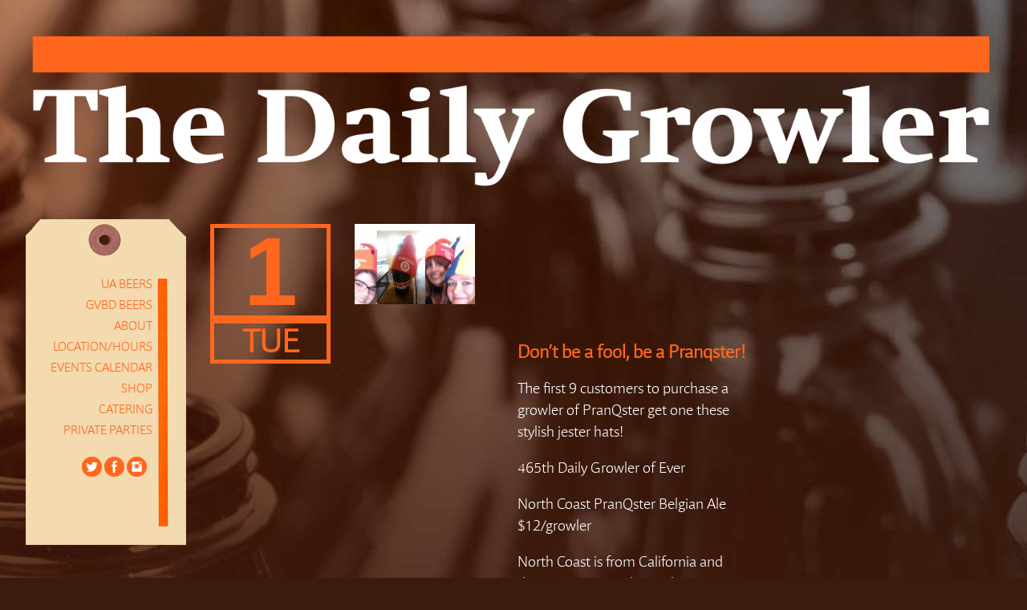

--- FILE ---
content_type: text/html; charset=UTF-8
request_url: https://www.thedailygrowler.com/2014/04/01/dont-fool-pranqster/
body_size: 4798
content:
<!DOCTYPE html>
<html lang="en-US">
<head>
<meta charset="UTF-8" />
<title>The Daily Growler &raquo; Don&#8217;t be a fool, be a Pranqster!</title>
<link rel="profile" href="http://gmpg.org/xfn/11" />
<link rel="stylesheet" type="text/css" href="https://www.thedailygrowler.com/webfonts/MyFontsWebfontsKit.css">
<link rel="stylesheet" type="text/css" media="all" href="https://www.thedailygrowler.com/wp-content/themes/wiredrive-classic/style.css" />
<link rel="pingback" href="https://www.thedailygrowler.com/xmlrpc.php" />

<meta name='robots' content='max-image-preview:large' />
<link rel='dns-prefetch' href='//www.google.com' />
<link rel='dns-prefetch' href='//s.w.org' />
<link rel="alternate" type="application/rss+xml" title="The Daily Growler &raquo; Feed" href="https://www.thedailygrowler.com/feed/" />
<link rel="alternate" type="application/rss+xml" title="The Daily Growler &raquo; Comments Feed" href="https://www.thedailygrowler.com/comments/feed/" />
<link rel="alternate" type="application/rss+xml" title="The Daily Growler &raquo; Don&#8217;t be a fool, be a Pranqster! Comments Feed" href="https://www.thedailygrowler.com/2014/04/01/dont-fool-pranqster/feed/" />
		<script type="text/javascript">
			window._wpemojiSettings = {"baseUrl":"https:\/\/s.w.org\/images\/core\/emoji\/13.0.1\/72x72\/","ext":".png","svgUrl":"https:\/\/s.w.org\/images\/core\/emoji\/13.0.1\/svg\/","svgExt":".svg","source":{"concatemoji":"https:\/\/www.thedailygrowler.com\/wp-includes\/js\/wp-emoji-release.min.js?ver=5.7.14"}};
			!function(e,a,t){var n,r,o,i=a.createElement("canvas"),p=i.getContext&&i.getContext("2d");function s(e,t){var a=String.fromCharCode;p.clearRect(0,0,i.width,i.height),p.fillText(a.apply(this,e),0,0);e=i.toDataURL();return p.clearRect(0,0,i.width,i.height),p.fillText(a.apply(this,t),0,0),e===i.toDataURL()}function c(e){var t=a.createElement("script");t.src=e,t.defer=t.type="text/javascript",a.getElementsByTagName("head")[0].appendChild(t)}for(o=Array("flag","emoji"),t.supports={everything:!0,everythingExceptFlag:!0},r=0;r<o.length;r++)t.supports[o[r]]=function(e){if(!p||!p.fillText)return!1;switch(p.textBaseline="top",p.font="600 32px Arial",e){case"flag":return s([127987,65039,8205,9895,65039],[127987,65039,8203,9895,65039])?!1:!s([55356,56826,55356,56819],[55356,56826,8203,55356,56819])&&!s([55356,57332,56128,56423,56128,56418,56128,56421,56128,56430,56128,56423,56128,56447],[55356,57332,8203,56128,56423,8203,56128,56418,8203,56128,56421,8203,56128,56430,8203,56128,56423,8203,56128,56447]);case"emoji":return!s([55357,56424,8205,55356,57212],[55357,56424,8203,55356,57212])}return!1}(o[r]),t.supports.everything=t.supports.everything&&t.supports[o[r]],"flag"!==o[r]&&(t.supports.everythingExceptFlag=t.supports.everythingExceptFlag&&t.supports[o[r]]);t.supports.everythingExceptFlag=t.supports.everythingExceptFlag&&!t.supports.flag,t.DOMReady=!1,t.readyCallback=function(){t.DOMReady=!0},t.supports.everything||(n=function(){t.readyCallback()},a.addEventListener?(a.addEventListener("DOMContentLoaded",n,!1),e.addEventListener("load",n,!1)):(e.attachEvent("onload",n),a.attachEvent("onreadystatechange",function(){"complete"===a.readyState&&t.readyCallback()})),(n=t.source||{}).concatemoji?c(n.concatemoji):n.wpemoji&&n.twemoji&&(c(n.twemoji),c(n.wpemoji)))}(window,document,window._wpemojiSettings);
		</script>
		<style type="text/css">
img.wp-smiley,
img.emoji {
	display: inline !important;
	border: none !important;
	box-shadow: none !important;
	height: 1em !important;
	width: 1em !important;
	margin: 0 .07em !important;
	vertical-align: -0.1em !important;
	background: none !important;
	padding: 0 !important;
}
</style>
	<style>
/* This is generated by the theme */
/* Page Styles */
    body {
        color: #ffffff;
       /* font-family: 'Impara-Light', Arial, sans-serif;*/
        font-weight: 400;
        font-size: 12px;
    } 
    #header-wrapper {
        background-color: ;
    }
    #container {
        background-color: ;
        margin: 0 auto;
    }
    #footer-wrapper {
        background-color: ;
        color: 37;
    }

/* Links */
    a {
        color: #ff671f;
    }
    a:hover, .top.menu > li.active a {
        color: #ffffff;
    }

/* Page Titles */
    .title h2, h2.post-title {
        display: none;
        font-family: 'Impara-Light', Arial, sans-serif;
        font-weight: 400;
        font-size: 21px;
    }
    
    
/* Menus */
            .nav ul.children, .top.menu .sub-menu {
            display: block;
        }
        .nav ul.children li a {
            padding-left: 0;
        }
    
    .blog-nav a, .nav a, .nav .children a, .menu a {
        color: #ff671f;
        font-family: 'Impara-Light', Arial, sans-serif;
        font-weight: 400;
        font-size: 15px;
    }
    .top.menu .sub-menu, .top.menu .children  {
        background-color: ;
    }
    .nav .children a, .nav .sub-menu a, .menu .children a, .menu .sub-menu a {
        color: 13;
    }
    
/* Menu Alignment */
    .content, .pagepost {
        /*float: right;*/
        /*width: 720px;*/
	margin-left:20px;
    }

/* Comments */
ul.commentlist > li {
    border-bottom: 1px solid #ffffff;
}

#comments, ul.commentlist ul.children li {
    border-top: 1px solid #ffffff;
}


/* Blog Styles */
.blog .post {
    border-top: 0px solid #ffffff;
}
</style><link rel='stylesheet' id='shopp.catalog-css'  href='https://www.thedailygrowler.com/wp-content/plugins/shopp/core/ui/styles/catalog.css?ver=20110511' type='text/css' media='screen' />
<link rel='stylesheet' id='shopp.icons-css'  href='https://www.thedailygrowler.com/wp-content/plugins/shopp/core/ui/styles/icons.css?ver=20110511' type='text/css' media='screen' />
<link rel='stylesheet' id='shopp-css'  href='https://www.thedailygrowler.com/wp-content/plugins/shopp/templates/shopp.css?ver=20110511' type='text/css' media='screen' />
<link rel='stylesheet' id='shopp.colorbox-css'  href='https://www.thedailygrowler.com/wp-content/plugins/shopp/core/ui/styles/colorbox.css?ver=20110511' type='text/css' media='screen' />
<link rel='stylesheet' id='wp-block-library-css'  href='https://www.thedailygrowler.com/wp-includes/css/dist/block-library/style.min.css?ver=5.7.14' type='text/css' media='all' />
<link rel='stylesheet' id='contact-form-7-css'  href='https://www.thedailygrowler.com/wp-content/plugins/contact-form-7/includes/css/styles.css?ver=5.5.6' type='text/css' media='all' />
<link rel='stylesheet' id='ce_responsive-css'  href='https://www.thedailygrowler.com/wp-content/plugins/simple-embed-code/css/video-container.min.css?ver=5.7.14' type='text/css' media='all' />
<script type='text/javascript' src='https://www.thedailygrowler.com/wp-includes/js/jquery/jquery.min.js?ver=3.5.1' id='jquery-core-js'></script>
<script type='text/javascript' src='https://www.thedailygrowler.com/wp-includes/js/jquery/jquery-migrate.min.js?ver=3.3.2' id='jquery-migrate-js'></script>
<script type='text/javascript' src='https://www.thedailygrowler.com/wp-content/plugins/easy-table/js/easy-table-script.js?ver=1.0' id='easy_table_script-js'></script>
<link rel="https://api.w.org/" href="https://www.thedailygrowler.com/wp-json/" /><link rel="alternate" type="application/json" href="https://www.thedailygrowler.com/wp-json/wp/v2/posts/5183" /><link rel="EditURI" type="application/rsd+xml" title="RSD" href="https://www.thedailygrowler.com/xmlrpc.php?rsd" />
<link rel="wlwmanifest" type="application/wlwmanifest+xml" href="https://www.thedailygrowler.com/wp-includes/wlwmanifest.xml" /> 
<meta name="generator" content="WordPress 5.7.14" />
<link rel='shortlink' href='https://www.thedailygrowler.com/?p=5183' />
<link rel="alternate" type="application/json+oembed" href="https://www.thedailygrowler.com/wp-json/oembed/1.0/embed?url=https%3A%2F%2Fwww.thedailygrowler.com%2F2014%2F04%2F01%2Fdont-fool-pranqster%2F" />
<link rel="alternate" type="text/xml+oembed" href="https://www.thedailygrowler.com/wp-json/oembed/1.0/embed?url=https%3A%2F%2Fwww.thedailygrowler.com%2F2014%2F04%2F01%2Fdont-fool-pranqster%2F&#038;format=xml" />
<style type="text/css">
body { background: url('/wp-content/uploads/2013/04/TDG_background_gradient.jpg'); background-repeat: repeat-x; background-position: top left; background-attachment: scroll; }
</style>
<link rel="icon" href="https://media.thedailygrowler.com/wp-content/uploads/2020/06/26100311/favicon.ico" sizes="32x32" />
<link rel="icon" href="https://media.thedailygrowler.com/wp-content/uploads/2020/06/26100311/favicon.ico" sizes="192x192" />
<link rel="apple-touch-icon" href="https://media.thedailygrowler.com/wp-content/uploads/2020/06/26100311/favicon.ico" />
<meta name="msapplication-TileImage" content="https://media.thedailygrowler.com/wp-content/uploads/2020/06/26100311/favicon.ico" />
		<style type="text/css" id="wp-custom-css">
			.grecaptcha-badge {opacity:0}		</style>
		



</head>
<body class="post-template-default single single-post postid-5183 single-format-standard custom-background block-menu">

<div id="twitterpreload"></div>
<div id="facebookpreload"></div>
<div id="instagrampreload"></div>



    <div id="container">
    
                    
        <div id="header-wrapper">
            <div id="header"> 
                                    <div id="logo">
                		<a href="https://www.thedailygrowler.com/"><img src="https://www.thedailygrowler.com/wp-content/themes/wiredrive-classic/images/TDG_header_large2.png" alt="The Daily Growler" /></a>       
                    </div>
                                
        
                                
                <div class="clearer" style="clear:both;"></div>
            </div>           
        </div>    


<div id="sidebar">    



  <ul class="nav">

                          
    <li id="nav_menu-2" class="widget widget_nav_menu"><div class="menu-tdg-menu-container"><ul id="menu-tdg-menu" class="menu"><li id="menu-item-6027" class="menu-item menu-item-type-post_type menu-item-object-page menu-item-6027"><a href="https://www.thedailygrowler.com/ua-beers/">UA Beers</a></li>
<li id="menu-item-15937" class="menu-item menu-item-type-post_type menu-item-object-page menu-item-15937"><a href="https://www.thedailygrowler.com/gvbd-beers/">GVBD Beers</a></li>
<li id="menu-item-22" class="menu-item menu-item-type-post_type menu-item-object-page menu-item-22"><a href="https://www.thedailygrowler.com/about/">About</a></li>
<li id="menu-item-23" class="menu-item menu-item-type-post_type menu-item-object-page menu-item-23"><a href="https://www.thedailygrowler.com/locationhours/">Location/Hours</a></li>
<li id="menu-item-4288" class="menu-item menu-item-type-post_type menu-item-object-page menu-item-4288"><a href="https://www.thedailygrowler.com/calendar/">Events Calendar</a></li>
<li id="menu-item-4711" class="menu-item menu-item-type-custom menu-item-object-custom menu-item-4711"><a href="https://tdgstore1.square.site/">Shop</a></li>
<li id="menu-item-21" class="menu-item menu-item-type-post_type menu-item-object-page menu-item-21"><a href="https://www.thedailygrowler.com/catering/">Catering</a></li>
<li id="menu-item-29" class="menu-item menu-item-type-post_type menu-item-object-page menu-item-29"><a href="https://www.thedailygrowler.com/private-parties/">Private Parties</a></li>
</ul></div></li>
    </ul>


<div class="social-links2">
                                            <a class="twitter" href=" http://twitter.com/mydailygrowler" target="_blank"></a>
                                        
                                            <a class="facebook" href=" http://facebook.com/thedailygrowler" target="_blank"></a>
                    
		                            <a class="instagram" href=" http://instagram.com/thedailygrowler" target="_blank"></a>
                    		 
                
            </div> 


</div>

  
<div class="content-wrapper blog">
       
        


     

<div class="metalinks">

	<div id="datebox">

 		<span class="date">1</span>
			     <div id="datedivider"></div>
               		<div id="day">Tue</div>


	</div>
 </div>


<div id="beer">			
					<img width="150" height="110" src="https://media.thedailygrowler.com/wp-content/uploads/2014/04/26101524/jester-150x110.jpg" class="attachment-post-thumbnail size-post-thumbnail wp-post-image" alt="" loading="lazy" srcset="https://media.thedailygrowler.com/wp-content/uploads/2014/04/26101524/jester-150x110.jpg 150w, https://media.thedailygrowler.com/wp-content/uploads/2014/04/26101524/jester-300x220.jpg 300w, https://media.thedailygrowler.com/wp-content/uploads/2014/04/26101524/jester.jpg 720w" sizes="(max-width: 150px) 100vw, 150px" />	
</div>

		<div class="content">
            	          
            
	
                    
                   


            <div id="post-5183" class="pagepost post-5183 post type-post status-publish format-standard has-post-thumbnail hentry category-uncategorized category-ua">
                
                <h1 class="post-title">
                    Don&#8217;t be a fool, be a Pranqster!                </h1>
                
              
                
                <div class="entry">
			<span style="color:#ffffff;">
			<div class="entry-god">
                    <p>The first 9 customers to purchase a growler of PranQster get one these stylish jester hats!</p>
<p>465th Daily Growler of Ever</p>
<p>North Coast PranQster Belgian Ale $12/growler</p>
<p>North Coast is from California and their PranQster Belgian Ale uses a mixed culture of antique yeast strains that produce a floral nose, a full fruity flavor, and a clean finish. Don&#8217;t be a fool, buy this PranQster! 7.6% ABV</p>
			</div>
			</span>
                </div>
                
                <div class="tags">
                                    </div>
        	</div>
                                                
            
        </div>  


    </div>
            
	<div id="footer-wrapper">
	    <div id="footer">
	        <div class="footer-content">
	             <div id="footer-divider"></div>
	             		</div>
	        <p>     Copyright 2014 The Daily Growler.
	        <br>
	        <a href="/privacy/">Privacy Policy</a> |
	        <a href="/terms/">Terms and Conditions</a>

	    </div>
	</div>

    </div><!-- End of container -->

<script type='text/javascript' src='https://www.thedailygrowler.com/?sjsl=colorbox,shopp,catalog,cart&amp;c=0&amp;ver=3dfdf9d189cec2e7cf782931c9f7593d'></script>
<script type='text/javascript'>
/* <![CDATA[ */
var $s = {"cp":"1","c":"$","p":"2","t":",","d":".","g":"3","nocache":""};var $cv = {"field":"Your %s is required.","email":"The e-mail address you provided does not appear to be a valid address.","minlen":"The %s you entered is too short. It must be at least %d characters long.","pwdmm":"The passwords you entered do not match. They must match in order to confirm you are correctly entering the password you want to use.","chkbox":"%s must be checked before you can proceed."};var $ct = {"items":"Items","total":"Total"};/* ]]> */
</script>
<script type='text/javascript' src='https://www.thedailygrowler.com/wp-includes/js/dist/vendor/wp-polyfill.min.js?ver=7.4.4' id='wp-polyfill-js'></script>
<script type='text/javascript' id='wp-polyfill-js-after'>
( 'fetch' in window ) || document.write( '<script src="https://www.thedailygrowler.com/wp-includes/js/dist/vendor/wp-polyfill-fetch.min.js?ver=3.0.0"></scr' + 'ipt>' );( document.contains ) || document.write( '<script src="https://www.thedailygrowler.com/wp-includes/js/dist/vendor/wp-polyfill-node-contains.min.js?ver=3.42.0"></scr' + 'ipt>' );( window.DOMRect ) || document.write( '<script src="https://www.thedailygrowler.com/wp-includes/js/dist/vendor/wp-polyfill-dom-rect.min.js?ver=3.42.0"></scr' + 'ipt>' );( window.URL && window.URL.prototype && window.URLSearchParams ) || document.write( '<script src="https://www.thedailygrowler.com/wp-includes/js/dist/vendor/wp-polyfill-url.min.js?ver=3.6.4"></scr' + 'ipt>' );( window.FormData && window.FormData.prototype.keys ) || document.write( '<script src="https://www.thedailygrowler.com/wp-includes/js/dist/vendor/wp-polyfill-formdata.min.js?ver=3.0.12"></scr' + 'ipt>' );( Element.prototype.matches && Element.prototype.closest ) || document.write( '<script src="https://www.thedailygrowler.com/wp-includes/js/dist/vendor/wp-polyfill-element-closest.min.js?ver=2.0.2"></scr' + 'ipt>' );( 'objectFit' in document.documentElement.style ) || document.write( '<script src="https://www.thedailygrowler.com/wp-includes/js/dist/vendor/wp-polyfill-object-fit.min.js?ver=2.3.4"></scr' + 'ipt>' );
</script>
<script type='text/javascript' id='contact-form-7-js-extra'>
/* <![CDATA[ */
var wpcf7 = {"api":{"root":"https:\/\/www.thedailygrowler.com\/wp-json\/","namespace":"contact-form-7\/v1"}};
/* ]]> */
</script>
<script type='text/javascript' src='https://www.thedailygrowler.com/wp-content/plugins/contact-form-7/includes/js/index.js?ver=5.5.6' id='contact-form-7-js'></script>
<script type='text/javascript' src='https://www.google.com/recaptcha/api.js?render=6Lc4H7QUAAAAACb2hCSqbvHFyQYiGDDF1x85Ljgg&#038;ver=3.0' id='google-recaptcha-js'></script>
<script type='text/javascript' id='wpcf7-recaptcha-js-extra'>
/* <![CDATA[ */
var wpcf7_recaptcha = {"sitekey":"6Lc4H7QUAAAAACb2hCSqbvHFyQYiGDDF1x85Ljgg","actions":{"homepage":"homepage","contactform":"contactform"}};
/* ]]> */
</script>
<script type='text/javascript' src='https://www.thedailygrowler.com/wp-content/plugins/contact-form-7/modules/recaptcha/index.js?ver=5.5.6' id='wpcf7-recaptcha-js'></script>
<script type='text/javascript' src='https://www.thedailygrowler.com/wp-includes/js/comment-reply.min.js?ver=5.7.14' id='comment-reply-js'></script>
<script type='text/javascript' src='https://www.thedailygrowler.com/wp-includes/js/wp-embed.min.js?ver=5.7.14' id='wp-embed-js'></script>
</body>
</html>


--- FILE ---
content_type: text/html; charset=utf-8
request_url: https://www.google.com/recaptcha/api2/anchor?ar=1&k=6Lc4H7QUAAAAACb2hCSqbvHFyQYiGDDF1x85Ljgg&co=aHR0cHM6Ly93d3cudGhlZGFpbHlncm93bGVyLmNvbTo0NDM.&hl=en&v=naPR4A6FAh-yZLuCX253WaZq&size=invisible&anchor-ms=20000&execute-ms=15000&cb=bs2hhdo9lxb9
body_size: 45179
content:
<!DOCTYPE HTML><html dir="ltr" lang="en"><head><meta http-equiv="Content-Type" content="text/html; charset=UTF-8">
<meta http-equiv="X-UA-Compatible" content="IE=edge">
<title>reCAPTCHA</title>
<style type="text/css">
/* cyrillic-ext */
@font-face {
  font-family: 'Roboto';
  font-style: normal;
  font-weight: 400;
  src: url(//fonts.gstatic.com/s/roboto/v18/KFOmCnqEu92Fr1Mu72xKKTU1Kvnz.woff2) format('woff2');
  unicode-range: U+0460-052F, U+1C80-1C8A, U+20B4, U+2DE0-2DFF, U+A640-A69F, U+FE2E-FE2F;
}
/* cyrillic */
@font-face {
  font-family: 'Roboto';
  font-style: normal;
  font-weight: 400;
  src: url(//fonts.gstatic.com/s/roboto/v18/KFOmCnqEu92Fr1Mu5mxKKTU1Kvnz.woff2) format('woff2');
  unicode-range: U+0301, U+0400-045F, U+0490-0491, U+04B0-04B1, U+2116;
}
/* greek-ext */
@font-face {
  font-family: 'Roboto';
  font-style: normal;
  font-weight: 400;
  src: url(//fonts.gstatic.com/s/roboto/v18/KFOmCnqEu92Fr1Mu7mxKKTU1Kvnz.woff2) format('woff2');
  unicode-range: U+1F00-1FFF;
}
/* greek */
@font-face {
  font-family: 'Roboto';
  font-style: normal;
  font-weight: 400;
  src: url(//fonts.gstatic.com/s/roboto/v18/KFOmCnqEu92Fr1Mu4WxKKTU1Kvnz.woff2) format('woff2');
  unicode-range: U+0370-0377, U+037A-037F, U+0384-038A, U+038C, U+038E-03A1, U+03A3-03FF;
}
/* vietnamese */
@font-face {
  font-family: 'Roboto';
  font-style: normal;
  font-weight: 400;
  src: url(//fonts.gstatic.com/s/roboto/v18/KFOmCnqEu92Fr1Mu7WxKKTU1Kvnz.woff2) format('woff2');
  unicode-range: U+0102-0103, U+0110-0111, U+0128-0129, U+0168-0169, U+01A0-01A1, U+01AF-01B0, U+0300-0301, U+0303-0304, U+0308-0309, U+0323, U+0329, U+1EA0-1EF9, U+20AB;
}
/* latin-ext */
@font-face {
  font-family: 'Roboto';
  font-style: normal;
  font-weight: 400;
  src: url(//fonts.gstatic.com/s/roboto/v18/KFOmCnqEu92Fr1Mu7GxKKTU1Kvnz.woff2) format('woff2');
  unicode-range: U+0100-02BA, U+02BD-02C5, U+02C7-02CC, U+02CE-02D7, U+02DD-02FF, U+0304, U+0308, U+0329, U+1D00-1DBF, U+1E00-1E9F, U+1EF2-1EFF, U+2020, U+20A0-20AB, U+20AD-20C0, U+2113, U+2C60-2C7F, U+A720-A7FF;
}
/* latin */
@font-face {
  font-family: 'Roboto';
  font-style: normal;
  font-weight: 400;
  src: url(//fonts.gstatic.com/s/roboto/v18/KFOmCnqEu92Fr1Mu4mxKKTU1Kg.woff2) format('woff2');
  unicode-range: U+0000-00FF, U+0131, U+0152-0153, U+02BB-02BC, U+02C6, U+02DA, U+02DC, U+0304, U+0308, U+0329, U+2000-206F, U+20AC, U+2122, U+2191, U+2193, U+2212, U+2215, U+FEFF, U+FFFD;
}
/* cyrillic-ext */
@font-face {
  font-family: 'Roboto';
  font-style: normal;
  font-weight: 500;
  src: url(//fonts.gstatic.com/s/roboto/v18/KFOlCnqEu92Fr1MmEU9fCRc4AMP6lbBP.woff2) format('woff2');
  unicode-range: U+0460-052F, U+1C80-1C8A, U+20B4, U+2DE0-2DFF, U+A640-A69F, U+FE2E-FE2F;
}
/* cyrillic */
@font-face {
  font-family: 'Roboto';
  font-style: normal;
  font-weight: 500;
  src: url(//fonts.gstatic.com/s/roboto/v18/KFOlCnqEu92Fr1MmEU9fABc4AMP6lbBP.woff2) format('woff2');
  unicode-range: U+0301, U+0400-045F, U+0490-0491, U+04B0-04B1, U+2116;
}
/* greek-ext */
@font-face {
  font-family: 'Roboto';
  font-style: normal;
  font-weight: 500;
  src: url(//fonts.gstatic.com/s/roboto/v18/KFOlCnqEu92Fr1MmEU9fCBc4AMP6lbBP.woff2) format('woff2');
  unicode-range: U+1F00-1FFF;
}
/* greek */
@font-face {
  font-family: 'Roboto';
  font-style: normal;
  font-weight: 500;
  src: url(//fonts.gstatic.com/s/roboto/v18/KFOlCnqEu92Fr1MmEU9fBxc4AMP6lbBP.woff2) format('woff2');
  unicode-range: U+0370-0377, U+037A-037F, U+0384-038A, U+038C, U+038E-03A1, U+03A3-03FF;
}
/* vietnamese */
@font-face {
  font-family: 'Roboto';
  font-style: normal;
  font-weight: 500;
  src: url(//fonts.gstatic.com/s/roboto/v18/KFOlCnqEu92Fr1MmEU9fCxc4AMP6lbBP.woff2) format('woff2');
  unicode-range: U+0102-0103, U+0110-0111, U+0128-0129, U+0168-0169, U+01A0-01A1, U+01AF-01B0, U+0300-0301, U+0303-0304, U+0308-0309, U+0323, U+0329, U+1EA0-1EF9, U+20AB;
}
/* latin-ext */
@font-face {
  font-family: 'Roboto';
  font-style: normal;
  font-weight: 500;
  src: url(//fonts.gstatic.com/s/roboto/v18/KFOlCnqEu92Fr1MmEU9fChc4AMP6lbBP.woff2) format('woff2');
  unicode-range: U+0100-02BA, U+02BD-02C5, U+02C7-02CC, U+02CE-02D7, U+02DD-02FF, U+0304, U+0308, U+0329, U+1D00-1DBF, U+1E00-1E9F, U+1EF2-1EFF, U+2020, U+20A0-20AB, U+20AD-20C0, U+2113, U+2C60-2C7F, U+A720-A7FF;
}
/* latin */
@font-face {
  font-family: 'Roboto';
  font-style: normal;
  font-weight: 500;
  src: url(//fonts.gstatic.com/s/roboto/v18/KFOlCnqEu92Fr1MmEU9fBBc4AMP6lQ.woff2) format('woff2');
  unicode-range: U+0000-00FF, U+0131, U+0152-0153, U+02BB-02BC, U+02C6, U+02DA, U+02DC, U+0304, U+0308, U+0329, U+2000-206F, U+20AC, U+2122, U+2191, U+2193, U+2212, U+2215, U+FEFF, U+FFFD;
}
/* cyrillic-ext */
@font-face {
  font-family: 'Roboto';
  font-style: normal;
  font-weight: 900;
  src: url(//fonts.gstatic.com/s/roboto/v18/KFOlCnqEu92Fr1MmYUtfCRc4AMP6lbBP.woff2) format('woff2');
  unicode-range: U+0460-052F, U+1C80-1C8A, U+20B4, U+2DE0-2DFF, U+A640-A69F, U+FE2E-FE2F;
}
/* cyrillic */
@font-face {
  font-family: 'Roboto';
  font-style: normal;
  font-weight: 900;
  src: url(//fonts.gstatic.com/s/roboto/v18/KFOlCnqEu92Fr1MmYUtfABc4AMP6lbBP.woff2) format('woff2');
  unicode-range: U+0301, U+0400-045F, U+0490-0491, U+04B0-04B1, U+2116;
}
/* greek-ext */
@font-face {
  font-family: 'Roboto';
  font-style: normal;
  font-weight: 900;
  src: url(//fonts.gstatic.com/s/roboto/v18/KFOlCnqEu92Fr1MmYUtfCBc4AMP6lbBP.woff2) format('woff2');
  unicode-range: U+1F00-1FFF;
}
/* greek */
@font-face {
  font-family: 'Roboto';
  font-style: normal;
  font-weight: 900;
  src: url(//fonts.gstatic.com/s/roboto/v18/KFOlCnqEu92Fr1MmYUtfBxc4AMP6lbBP.woff2) format('woff2');
  unicode-range: U+0370-0377, U+037A-037F, U+0384-038A, U+038C, U+038E-03A1, U+03A3-03FF;
}
/* vietnamese */
@font-face {
  font-family: 'Roboto';
  font-style: normal;
  font-weight: 900;
  src: url(//fonts.gstatic.com/s/roboto/v18/KFOlCnqEu92Fr1MmYUtfCxc4AMP6lbBP.woff2) format('woff2');
  unicode-range: U+0102-0103, U+0110-0111, U+0128-0129, U+0168-0169, U+01A0-01A1, U+01AF-01B0, U+0300-0301, U+0303-0304, U+0308-0309, U+0323, U+0329, U+1EA0-1EF9, U+20AB;
}
/* latin-ext */
@font-face {
  font-family: 'Roboto';
  font-style: normal;
  font-weight: 900;
  src: url(//fonts.gstatic.com/s/roboto/v18/KFOlCnqEu92Fr1MmYUtfChc4AMP6lbBP.woff2) format('woff2');
  unicode-range: U+0100-02BA, U+02BD-02C5, U+02C7-02CC, U+02CE-02D7, U+02DD-02FF, U+0304, U+0308, U+0329, U+1D00-1DBF, U+1E00-1E9F, U+1EF2-1EFF, U+2020, U+20A0-20AB, U+20AD-20C0, U+2113, U+2C60-2C7F, U+A720-A7FF;
}
/* latin */
@font-face {
  font-family: 'Roboto';
  font-style: normal;
  font-weight: 900;
  src: url(//fonts.gstatic.com/s/roboto/v18/KFOlCnqEu92Fr1MmYUtfBBc4AMP6lQ.woff2) format('woff2');
  unicode-range: U+0000-00FF, U+0131, U+0152-0153, U+02BB-02BC, U+02C6, U+02DA, U+02DC, U+0304, U+0308, U+0329, U+2000-206F, U+20AC, U+2122, U+2191, U+2193, U+2212, U+2215, U+FEFF, U+FFFD;
}

</style>
<link rel="stylesheet" type="text/css" href="https://www.gstatic.com/recaptcha/releases/naPR4A6FAh-yZLuCX253WaZq/styles__ltr.css">
<script nonce="PzopOs7hjOVul_rDUGa9JQ" type="text/javascript">window['__recaptcha_api'] = 'https://www.google.com/recaptcha/api2/';</script>
<script type="text/javascript" src="https://www.gstatic.com/recaptcha/releases/naPR4A6FAh-yZLuCX253WaZq/recaptcha__en.js" nonce="PzopOs7hjOVul_rDUGa9JQ">
      
    </script></head>
<body><div id="rc-anchor-alert" class="rc-anchor-alert"></div>
<input type="hidden" id="recaptcha-token" value="[base64]">
<script type="text/javascript" nonce="PzopOs7hjOVul_rDUGa9JQ">
      recaptcha.anchor.Main.init("[\x22ainput\x22,[\x22bgdata\x22,\x22\x22,\[base64]/[base64]/[base64]/[base64]/[base64]/KHEoSCw0MjUsSC5UKSxpZShILGwpKTpxKEgsNDI1LGwpLEgpKSw0MjUpLFcpLEgpKX0sRUk9ZnVuY3Rpb24obCxDLEgsVyl7dHJ5e1c9bFsoKEN8MCkrMiklM10sbFtDXT0obFtDXXwwKS0obFsoKEN8MCkrMSklM118MCktKFd8MCleKEM9PTE/[base64]/[base64]/[base64]/[base64]/[base64]/[base64]/[base64]/[base64]/[base64]/[base64]/[base64]\\u003d\\u003d\x22,\[base64]\x22,\[base64]/CvAHDvQ48wrIywqXDjg/CmilNR8Olw6jDvnrDhMKEPRDCjT1gwr3DgMODwoVrwqsoVcOpwrPDjsO/[base64]/[base64]/CgcKJwoXDjHHCpXXCksKcwrlfw68kw7gEwqk5wrfDhzwEHsOVYsOSw4jCoit+w45hwp0CPsO5wrrCnQjCh8KTJ8OtY8KCwqXDkknDoCh4wozClMO0w7Mfwqlfw53CssOdSwDDnEV3H1TCuhfCqhDCuxBiPhLCj8KkNBxCworCmU3DgcOrG8K/IWlrc8Oif8KKw5vCg1vClcKQMsOhw6PCqcKCw4NYKmHClMK3w7Fhw73DmcOXLcKVbcKawrXDhcOswp0RXsOwb8KqU8Oawqwgw7ViSklBRRnCrcKjF0/Dk8Oiw4xtw5LDhMOsR1/[base64]/ScKGwqDCmU9aG8KBQ8KeVsKNTcOfGBXDugHDo8K8fMKOImJqw7JVGA/Dm8K6wr4IWsKzM8Khw4zDpw7CojbDnyxuI8K2GMOTwqbDgnDCpRRdb3nDgDkDw41mw5tEw5jCiEDDlMO/HzzCh8Ozw7FtEMKZwoPDlk3DucKzwpUFw65uB8KeG8O3F8KGT8KLM8OEdmbCmmrCiMOZw7vCtwzChxEHw6oxL3TDp8Knw5rDrsO9TRTDox/DicOsw5/DtUdfbcOjwrh/[base64]/JMKwC2V+wr/[base64]/CicKqPmI/[base64]/XEkRw704b2/[base64]/DjRgcw58IBcK1wowgwpYLJWHCjcKMw4UHwqXCtgnDlHc2Ok7DtMO6Cw4uwosOw7FtRxfDjgnCusKJw4sKw4zDq34Xw4AuwrpjNifCssKcwoIsw5wSw452w41JwpZKwqwbYC8/woXCuS/DnMKvwrvDmG0OHsKmw5TDosK2HwgMDxDCvsKYNDHCosKoX8OwwrbDuhknW8OmwqN4B8K7w6phVsOQAsKhXzBRwrfDpcKlwrPCh3xywoZ9wqLDjj3DkMOQOEN/[base64]/wq7DusOmM8KzLsOfPMO6aMK4B8KHw4vCgMK1asKAQlRqwo/Cs8KSGMK1dMO4YjjDojfCmMOnw5DDpcO8Iwpxw4nDtMOTwoVew4nCucOqwqHDocKiCF/DpGDCs0LDmV7ClMKsMzHDnVYCQsO0w4YXd8OlXcO9wpEywpzDikHDthM6wq7Cr8OBw5NNesKpPDg8fMOCPnLChDnDnMO+cj1EUMKpRDUuwrBQREHDoVAcEl/CusOQwo44SH/Cv3fDmkfDqBFkwrV/w4jCgsKnwrHCtMK0w6XDhmvChsOwIU3DusOVL8OpwqEdOcKyb8Osw7Mkw5UfD0fCl1fCjg16dcOJOzvCnR7DhSpZbSJXwqcpw4xMwoE/w6HDuWfDuMKrw7kRUsKAP0/DkyFUwrnDsMKFA0BFS8KhKsOaaTPDvMKDPnFpwoxmZcKKMMK3KQg/OcO7w5LDvVpzwpAGwqTCl1zDoRTCjyUKTljCnsOmwr/CgsK+bk/CvsO2VAwzBkEkw5XCq8KzZcK3BgvCsMOrRgZGXnkmw6cKLcKrwp7ChMKBwrRmRMOmZEkVwq/CrQ51VsKNwoDCrlcCTxBuw5PDvsOcbMOBw7LCpU5ZN8KBWHDDpkvCpmIrw6w2M8OsWMOQw43DoCDDpnkSHMO7woxlcsOZw4jDh8KSwoZNcmA1wqLChcOkSjJ+bS/CrwlcZsOga8OZBEJSw6rDtT7DusKoaMOaVMKhZ8OmSsKRGcOmwr1Nwpl+IBjDqyQZMX/DkyvDvywiwr4rEwB8RiYYD1TCksOMLsKMAsKPw4/[base64]/Cmw0VIcOjX2xlJsKcw7ByBUM6w4DCnTvCuWZWwqPChxTDgHDCklwHw4o4wqzDnWhUN0PDoV3Cm8Kpw51Kw5FGF8K8w6TDiV3DjMKOwolzw7bCkMOHw4TCvn3DqMOwwqdHUMOyYXDDscOjw4hnMD1Qw5tBY8O6wobCgF7DtMOXw6XCvD3ClsOfe37DgW/Cgj/[base64]/Di07CncKnRWDCuMOGZTgEw65aw59Ww5tKRcKdJsOmYXHCp8OjD8K8dAA3WsOjwosNw6JYbMOHOGEmwrnCgm0xHMKWLErCiEvDo8KCw7HClHhHUcKcH8KgLQ7DhsOMKinCvsOYSk/CjsKUTHzDicKMPFvCrAjChw7CjD3DqFzDjhEuwp7CssONR8KRw4EkwoZNwoTCuMOeKUIKDTVlw4DDksKqw5hfw5XCqWbCticHOlfCvMKDVjTDqcKzJR/DhcKfUAjDmR7DhcKVVhnDiS/DksKRwr9Nc8OQPnFpwqd0wozCj8KXw6ZxIyQcw6bDhsKuGcOPwrLDucOOw6F3wp4+Hz4aDi/DnMKMXkbDnMKEwqPDm3/CqQDCuMKqGsKAw45DwrTCqG0oMDwQwrbCjz/DnMOuw5PCsW9Iwpkgw6NIRsO/wpHDrsOyLsKhwrVQwq1/wpohQUo+Ng3CjXbDtVXDrsO3PMK/HA4ow491KsOLWQtHw4LDjMKaSyjCpsOUAnt/FcOBXcO8aWrDvGYnwoJJEHHDlS4fC2bCgsKWCsOXw6zDgE9/w5sIwoILwqfDl2YewrXDscO/[base64]/EyzDtcK2w6tgRMKaEXw+KUFEw4jChsOra0XDnBDDtizDrwDCssKww5YNI8OKwr/DjG7DgMKyTQDCoGI4FlN9dsKMQsKEdgLDmyhDw68qMQ/[base64]/Dp28pwo/DncO0w7bCtMOaA8OhwqjDlsKzwpx0Y8OyUB1vw4HCucOwwrTCgyotW2R6BcOqek7Cl8OQYCnDkcOpw7bDoMKRw6fCocO1EMO2w6TDmMOcaMOxcMKfwpATNkTDuFBIasK7w5PDvsKwWcOdesO6w6RhBUPCpCXDpTJZOBJyeixoPlkQwqglw6dOwo/[base64]/CrcKGwpvDtsOsL2TCj27DnHMPw4/[base64]/UMKZTsOjdcOrwrXDvMOHKFnCjUJywqUEwrkzw4/CsMKCwo1cwrjCiFU7b0onwrETw5PDtwnClkF9wp3CmCRvA3DDu1l5woLCvxHDscOLSTxHO8KkwrLCn8O5w6ZYFcKUw6zChGrCuCTDuQMIw7ttNn0nw4BJw7AFw5k0F8K+bR/Dg8O0cjTDpTHCmAfDhsK6bjx3w7XDh8O+TmfCgsOeaMKcw6Edb8OGwr5rbHggfAdTw5LCm8K0UcO6w67Dg8O0bsOnw41HLsKdKG/Cp33DlkHCjMOUwrDCqwRewqVUFMK6H8K/FsK/JMO/[base64]/Co07Dg8ORw4XDssOQwpzCsgY7wqLDq8KDccOMwpMKVsO/aMOow6sHJcOOw7pGIcOfw4PDiBdXeTLCjsK1Zh9fwrBnw7LChcKXBcK7woBYw6LCvcOWKVMnBcOENcOuwpXDqm/CgMKqwrfCp8K1J8KFwrHDisKkSTHCicKrVsO+wpUNVAoPMMKMw7dkJcKtwr7Cky/ClMKITDrDvErDjMKqDMKEw5TDqsKPw7E+w4hYw4guw79SwoPDjX0Vw6rDnMOWMlVzw4pswptiwp1qw74hO8Kpwp7CnRJDFMKhK8OXwp/[base64]/fsOscMO7MQBwA0diK8Kiw7hOSnnCtsK7wr7CmiY+w6HDt0QUD8KjRg7DqsKQw4nCocK4cR1FO8KScl3CmSgqw6XCocOSdsOJw7DCsljCmALDvDTDsAjCpsKhwqDDkcKBwp8mwrDCmV/[base64]/Ds0RAwqotw5zDjEPDv8K2w7R4Bz3DrxPCicKsV8KZw5Ayw4U0OsOxw53CrFfDvxjCtcKLVMO+aVzDoDUQJMOPFQYww7zClMOOCwTDv8OBwoBGbC/CtsKDw6bDvMKnwplKRQvCiU3CnsO2NCNTBMOGEsK7w4TCscOvM30YwqkKw6TCvcOLVMKUUsKWwq07CTzDuWM9QcOuw6N2w5/[base64]/DrnrDs8O3w63Cvylfw4QAw7PCgcOmwrLCiWBbZmjDr1jDvsO1O8KLPDtyNBAWecKTwopJwpHCumMDw6sEwphpMlEmw6NxGzbDmEDCnx1vwpV9w6HCusKDXMKzEAQRw6XCg8OSLF9xwpwOwqspJjDCrMOTw4cPHMOiwp/Cn2dtDcKZw6/DvWUMwrMzDMOCXX7Cg3/CnsKIw7ZWw7PDqMKOwqPCo8O4VFjDj8OAwohGJcKbwpPDl2EwwqAYMzsbwpJFw5LDp8O0aDRmw4hrw77CncKaA8Kzw5FNw5AuLcK/wqcEwpfDlQxaAxlqwrgPw5nDocKgwpTCs2NvwpJ5w5zCunLDo8OJwpcjYsOMVxrCr25NXGvDp8OaDsO/w5R9fmXCkQw2W8OFwrTCjMKpw6rDrsK3woHCqMO/[base64]/DrsKQwoDCnVAswpATScOhw4PCoMKTwonDuxgpw5VQwozDncK2GTM2wrTDjcKpwqHCsy/DkcODKRpuwqpyTw8Ow4HDqTknw4pIw7k/XMKAU1QPwrZRCMORw7UJNcKlwp7DvsKEwqsaw4TCh8OGR8KUw4zDg8OnFcO3ZsOIw7Itwp/DoB9FClXCkU08GhTDjcK+wpHDm8ObwpnCssOfwprCjXpMw5zDj8Kuw5XDsQNNAcKcWhsPeiPDgG/DmV/DtsOuXcOBS0YyJMO5wppXR8K/[base64]/w6rCpCxaw6VZw5RBwrM+Y8KKwpEKCmbCjMObSkXCih4iASxkTQbDnsKnw4HCpMOYwo/CtVjDtSR8GR/CvmB5McOKw4fDnsOtwpvDu8OsK8ObbQzDu8KWw74Gw6BnI8OjesOBVMK/w71/[base64]/CpjABQhxXw6rDpsKiNMOXw5DDrsK3woDCqsO8w7kdwp9WbjJbD8OYwp3DkzNrw5/DhsKDQ8Kjw6TDisOTwpXDjsOrwq7Ct8KGwqvCkyXCiG3CtsOMwrd5fMODwoMqMmHDmAkHZCrDtMOccsOOS8OOw7fDkjBHJMKQFXHDmcKed8OWwohvwqhSwqUkPsKqwqBzZ8OGdhd2wrVfw5nDmzzDmW8zM3fCvU7DnRQQw4M/wqTCoXgxw6/Do8KEwrkvJ1rDrk3Dh8K1I1/[base64]/[base64]/DkjAbLWtwChrCo8ODQ8ODd8KYVsK/OsK0XsKpG8Kuw7vDtDoCGcKyV2Ugw5jClwrCjMOrwqnCij/Dph4gw4I7w5PCn0kewrvCvMKSwp/DlkzCj1nDjCXCuW8Yw4DCnVBOJsKtWjjDjcOrGMOaw5TChS82UMKiP3DDv2XCoSIBw6Fpw77CiQ/DgXfDqXTDnVVBRMK3LsK7H8K7Ql3DgcOvwpR6w5jDjsOtw4/CvMO2w4jCv8OlwrDDnMOUw4cVT197VyzCmcKRD31TwoIhwrwdwpzCgDHCh8OjI1jCvA3Cg0jCk21nNXrDvSRqW3UxwqAjw7AcajbDocOrwqjDo8OoHhlLw4BGZ8K9w5oLwqpnUsKgw7vDmhM/wp1ewq7DuSAzw5N/wpPDoA/DlG3CnMO4w4rCp8OIEMOZwqjDv3IJw7MQw4dlwo9nfMOZwp5gWlF4TQvDnjjCsMO5w7/CijDDq8K9IXvDn8KRw57CrMOJw7zCssK7wok/wo42wrJSRxBJw5pxwrQFwqDCvwXCs2dqA29ywpbDtCJxw7TDisO7w5LDnSElMcKfw6VXw6nCvsOeX8OHOiTCuhbCgz/[base64]/DrHbDi8OWbsKzSsOmwq/DrDIscMOSYcOdwo1hw65Vw4Rpw79HL8OhUnfChhtDw6MbWFl0F2HCqMK7woQaTcKewr3DlcO8w4hzYRdjNcOsw6pOw79xAQhZY0DDncObKi/DhMK5w4IrKGvDrMKxwqfDv3XDkSPClMKOSC3CsRsSBBXDnMO/wp7DlsKnYcOzTGRaw6QOw5nCosOQw63Dlw0XVX9EMUtrw7JJwpFsw4EmQMKWwqY/[base64]/[base64]/DjRLDi8KJTMO4wrbDtAnCl8Obwr4swqQAwrx/LVzCiBEPd8OJwocgDFbCqcKGwqUhw4M6K8OwUcKNOlR/wpZRwrpXw6Q5woh+w6UHw7fDksKmK8K1RsOYwpE+YcKzUsKlwrJ0wqvCh8OIwobDrmDDqsKCYwtCe8K0wovDuMOmDcOVwq7CvyUvw700wrAVw5rDkULCnsOOTcOPB8KNa8KfWMOdUcOiwqTCjn/[base64]/fMKswqAqOsKVwqcew7xBwqMMX0PCgcKLecOnUFLDisKJwqXCnX8/w78nFCBfw6/DuTLDpMKQw5NDw5QiPlrDuMOzbMO+Tz4pN8ONw7bCvW/DmA/[base64]/Cg3LDjRNZwqsrw47DnWZHHRJidsOYcR58w7LCtEfCvcKHw6dOwp/[base64]/wrHDs8KqwqnDosKUKHvCv1Ypwpthw7bDusOfSjXCoxNMwpEPw67DgcOdw5nCoVlkwo/Cgzd+woJsJQLDlsKiw4PCjcOyIBhPSUxlwqnDk8O+KQHDn118wrXClUBsw7LDrsK7XBXCnzPCjCDChnvDjcO3csKCw6BdHMKDTMKuw7wLQ8O/wrh0EMO5w6c9WlXCjMKYXMKiw5gJwoccTMKYwrjCvMO4wqXCscKnaT1eUGRvwpQQbwrCs0lsw6bCvjwiTD3CmMK/ITV6G13DtsOow4k0w4TDrVbDrX7DtS/CnMO/LVdjCwg8PWRdNcKNw6JtFSAbS8OKaMOeO8OAw7UzBFcbTzZVwq/CgcOHQXI2GBfDvcK/w71hw4HDvwR1wrs9XDA+UcKmw79UNsKKZ3RJwr3CpMKCwqIPw5wdw6YHOMOGw53CscObOcOrRGNNwqPCvcKsw5rDv1zDpVrDlcKcR8OnBndAw6LClsKJw4wARXp7wpLDqg7CssO2esO8wqFgGE/[base64]/CtsKwS8K7eC1lP8OUwo1iSsOJwoU/b8OVIH9qwosMVsOiwo3CqcKsREpYwoRjwrPCgxHCi8Oww7FmGRDCgMK7w6DChXxvKcKxwqLDiFPDp8Krw7sBw6ZxFFfCisK7w7/Cq1DCicKFEcOxFBUxworCmiQARAsDwoF0w63ClMOawqvDiMOIwpbDjkDCtcKlwqUaw64ow6tvGcKMw43Ds13CnSXClRhfIcKXMsKSCF0Tw6czXMOowosZwplvUMK2wpoBw6t6V8O8wqZVOsO3DMKvw4FNwoI2M8KHwqtCTU17d090w7ATHQnDjFRTwoHDmmXCiMOBeB/DosOXwr3DksKwwolJwqV4OWMvJS17A8O4w68db1AOw6spfsOzwqHDnsOwNwrDqcK/[base64]/[base64]/ClsKuAk4qw4N3IsOHwpPCkFsSacOBVsOdXMOnwprCkMOJw4rDs20sE8K8LcKjf2cLwr/CvsOpK8KWQ8KxfDRGw6/CrHEMJhNuwq3CmRHDg8KKw6XDs0vClcOjCjnCpsKfMsK8wo7CuE5AeMKjI8KBc8K/FcK7w7fCnlDCm8OQRWEowphgH8O2OVgxIMKDC8OVw6rDg8K4w6/CksOMM8KGQTBAw73CqsKjw6V+wobDnzPCj8ODwrHCp1fCsT7DpFQ2w5XCskUww7/[base64]/CnXIDMFwNRwU7w5PCoAjDncOgDE7CiMOAXkZ3wr0twqVRwoFkwrjDq1IKw5/[base64]/[base64]/DsMOBwow4wqjDuMOxw7t/Kh4gw5A8w5zCicKzKcO8wo1pMsKBwr9jN8ONw4pLL2/CrEXCpAXCi8KSUMOxw5PDkDdww44Zw4gTwoJDw6lJw5FmwrwPwoPCqxnClCLCsTbCu3dkwrh+QcKIwrxkdgleEwACw4l/[base64]/[base64]/CusKrS8KhaMKNdELDr8O7WMKUw4U6Vgwdw77Ds8O+CGA1W8O1w6UKw57Cg8OGKsK6w4lvw4UpTmBnw79vw5RMKDhAw70gwrLChcKZwp7CpcOgBGDDjlrDr8KIw7F8wpNJwq4Qw50Fw4ZWwrDDr8OXOcKCVcOGW0wBwobDrMKzw7nCnMOlwpJgw63ClcO/CR0ELsKECcOUG3cMwo3Dn8OHB8OofQEdw5XCq1nCkUNwAcKgexlMwrrCg8Kpw6zDr0RywrsLwr/[base64]/ClUtVA8KVw79WV8K6w4HCpsO1wobDsyIKwox7w6gow5NgUn7DuxUXPcKGwo3DhwDDmxA+BknCv8KkDMKfw4bCnm7CjHQRwp8Lwq7DiQfDqhzDgMOQAMOzw4k4ZEvCu8OUO8K/M8KWb8OUdcOkMcOlwr7CoEF+wpBVJVR4wqxzwqFBFlMkWcKUMcOqwo/DkcKufQnDrxRLIybDhDnCrgrCjcKFYsKPdknDhBgdbsKBw4nDosKfw6VqU1t+wqYteCTCnGNowpR6w5J+wqXCuXzDhsONwprCjHbDiU5pwpLDoMK7fcOINmjDqMKFw6Qjw63CpG4tbsKOBcK4woofw7IFw6gaKcKGZyM6wqLDpcK4w4rCkGrDs8K/[base64]/CuCvDjsKXeAxYw5oaaigFw4JzN8KNW8Kxw5pFVcOiGz3CoHBUBB/DisO5EMKzUk8STxzDlMOwNkfDrUHCj2TDrmkjwr/DusOodMOvwozDlMOsw6vDvlUBw5/CkQbDjzHCpQsnw4kQw4PDosOew6zCq8OEesKTwqTDrcOjw7jDgwxhdDnCnsKdbMOlwq1/[base64]/CsxPChMKCM8OZwqXDnn7DvAzDniN7acOCwpPCnRpoYH3Dg8KnEMKjwrlxw7R/w77CucKdHmARHmZ2F8K5WcOSeMK2ScOnWQJgDw9hwqEZG8Kmb8KRPcOywpTDscOSw5MSw6HChiY0w6cMw7vCmMOZRMKJFRwlw5nCu0cnXRAfUFcGwphwcsOQwpLDgDHDsgrCn1EacsOgYcOVwrrDmcKNdjjDt8K4ZD/DncOhEsOlHgAKZMKNw5XCtcOuw6fCil/[base64]/[base64]/DhcKhw5N4w7A8W3E9wp3Dil4BOMOqU8KyXMOTw6VURQbClBUnNWsAwoTCl8KNwq9tQsKVcSZWHV0YZcO0DzgIDsKrT8O6KSQ+Z8KawoHCqcKvwr/DhMKQSTrCs8KAwp7ClBglw5hhwoDDlBHDglHDscOIw6bDu2srVURpwrlsOSrDqn/CvGlAKQ9jKsKlL8KjwrfCpT4zdQvDhsKxwp3DrHXCp8KZw57CnRwaw4ZYWsObCwFLb8OGa8Khw77CoxfCmmsmKlvCqcK7Ml5zU3Nzw5fCm8OnKsOswpYuw40lSH09WMK+QsKIw47Dv8KEd8KpwrAaw6rDkybDpMO4w7DDkEQJw5cHw7/DpsKcEW5JO8KdLsKGX8KOwolkw59xMQPDuHR4W8KwwoEzwoXDqivCqVDDmhvCvcO1wrDCkcOibx46csOew4PDgMOxw7XCrcO0cz/ClGjDjsORWcKNw4Ihw6XCncOPwoYAw69JYQUIw6/DjsOmDMOSw7NNwozDlHLCkhTCvsOFw4rDosOEXsK9wocywqrCm8OUwoxywrHCty3DvjjDkm0KwoTCnG/[base64]/DpsOyw49pw5pMwpfCr3rDuRYeLsOEw7/Cl8KZwo0XRMOnwoPCtMOrax7DrhXDrHzDnlUUcUrDhcKZwpFZf3vDjXcoB3gEw5A1w5fDsktufcObwr98dsOtOyAhw5J/ccKHw7gowol6Bnx4VsO6wpt7WkfCqcKeAsKIwrp+J8Ohw5g9VkrCkHjCvz7CrTrDs2sdw7RrfsKKwpIEwph2cEnCq8KIEMONw7jCjF/CjSMhw5TDrjTCow3CnsOrwrXCjTQtVUvDm8O1wqVgwp90BMKcEkzDocKwwojDt0A/KizChsODwrR4T37CicOJw79bw5PDpMOWXEt1Q8KYw5hwwrbCksOXJsKJw5jCu8KXw49jT3FxwoTDjybCn8KBwpXCnsK5KsOywoDCtnVSw6fCr3Qww4DCjnkvwqRewpjDvkdrwqpiw4fDk8OhZ2/CsmLCgC/CrzMFw4XDk1XDjhvDrAPCk8Kvw4nDs2ZKLMKYw4rDrlR7worDn0LChALDtMK4fcObYW3DksOSw6XDtz3DphMxw4FmwrjDsMOpUsKAQMORdsOAwrBWw5xqwpghwogbw6rDqH/DjcKPwrvDrsKBw7rDkcOzw6xTAgnCvnx9w54DOcOwwp5Ie8OZfBh4wrgXwpxbw6PDoWHDnRfDpnTDv2cwWxhvF8KlYQzCv8OowqY4AMORDMOqw7TCpGPDi8KcT8OZw6U/wqAnJVgIw6xhwoszYsO/eMO7RxVIwoDDv8O1wonClcOTFsOTw5vDjMOCaMKIAAnDnA7DoBvCjU7DqsOvwozDlsOJw5XCvS5OMQwbfMKaw4LCggp8wqdlSSvCpxrDl8OnwpHCpTzDjnrCnMOVw53DosORwozDkmEgCsK5ccK4BmvDpwXDoj/[base64]/Dt8K3w4nCrcKXwpZ0wqHDmsKJThkQwoDCgX3CpMKuwoI9N8KKw5jDt8KJBTfDs8OAZVLCnScNw7vDvy4Iw5oTwo8ow715w6nDnsOKH8Osw6d5RisWB8OYw5NXwpQ4QR5FNgDDok7CsCtaw4fDmDFlCG43w5VAw47CrMO7IMKSw5/CkcKoH8OdHcK6wogkw57CkVdGwq4FwrNPNsOow4vCksOLWV7Cv8Okw51RMMOXwpPCisK5K8O6wrZpRSrDiWEEw5bCjxzDv8OyNsKUbBgkw7nCrjItwp4/RsKoOBPDqcKnw7V5woPCsMK4T8O9w7U/DcKePsO5w6YRw58Dwr3CocO6w7h7w6vCscK3wrTDgsKfOMOew6oJEWBCUMKFR3jCoj/[base64]/CulQKw5XCrjDDpMOdw4pqEcKIOMKBw77CqmVUCcKcw7w4DcO5w7tlwqtZDRBbwrHCisO/wpE2CcOXw57Digd8Q8Ogw4FxJcO2wpFoCMK7wrvCi27CucOoa8OLJX3DlCNPw4TCo0PDq2chw7w5Zi1qTxZ7w7RtYjJYw6/Cmg18e8OyXsK4BysKPDrDgcK6wqBRwrHDk39awo/Ckjd5MMKsVMKyRAnCr0vDmcKSG8KJwpnDq8OEOcKKYcKdEAUbw4Nzw6nCiQVDUcOfwqsuwqzClsKQVQjDt8ONw6dRKSfCnAcMw7XDmQjDscKnPMKmdMKcesOTCWLDrBo/SsKxUMOJwpzDu2ZPLcONwppgNQLCn8O/w5XDrcOoLxJmw5/CkwzDsEYCwpUxwpFawp/[base64]/CmT5BWhwSw4cVDCrCi8KUwoFkwpMBwo3CosKAw5IZwq9uwr7Dg8KRw7nClGvDs8KudipJLVxvwo4PwpFAZsOgw5/DpkoEAzLDlsK9wrhfwqk1QMKpw4NDX2zCuylUwoIhwr7CnzPDnC8cw6vDmlrCoRLCtsOYw5QANjoMw6o/KMKhfcOaw5TChFvCpgjCtCnDnMOYw4rDg8KYVsOgF8O9w4pgwpQWO1NlQsO0KMO3wpQVeX5EHmkkeMKNEHN2eQrDm8OJwqE/wpUIJRrDuMOiWMOIFcKBw4rDuMKQNAhsw6zCnSV9wr9mA8KrfsK3wqnCjV3Ct8KxXMO5wrZcFFjDncOnw6dgw5Q/w6DCgcOme8K3dy1sQsK4w4rCucOGwq4QXsOSw73Cn8KlXU10UsKww7hGwocidsO+w4cCw5cXQMOpw55Hwq9XEMOJwo9ow4TDlAzCo0HCpMKDw70CwpzDuz3DkVhSaMK1wrVMwo/[base64]/CkcOZw4Y4HwgwC8Ocw6PDrFlxw7vCl8K2U03DrsKiG8OMwocAwo/CpkYRS3EKGUbCjRlQJMOrwqEfwrJ4wqZgwoXCmMOlw7wrcwwsQsKmw7JxLMOZf8OLUyjDoERbw6DCuWfCmcK+D1bDl8OfwqzCkAAxwo7Cj8Kwe8OcwoHCpWs8JVLCtsKqw6zCpcOwGi1NaTgcQcKOw6fClsKIw73Cn1TDk2/DqsKlw5/Dt3hDRsKuT8O9a01/UMOjw7YCwoJIV2/DssKdQyRsd8KgwrbCjzBZw5tTV0dsTmLCiELCt8O4w7vDh8OQQwLDhMK6wpHDgsKsbXQYBUjDqMOpMGTChD09woEBw4QOH1fDgsOgw48NREN/W8KFw4J6U8K4w4x8bnFjWnHDq3coAsOwwoZgwonCknLCqMOEwpdgfcK7bVYoNHYMwr7DusOPdMKbw6PDpAVsZW/CoWkswrdMwqnChW1mcBUpwqvCqj8BV3cqCcO6HMO8woklw6XDsD3Dk2Fgw6DDn2kBw7HCpFoyP8O9wqVYw5LDqcO4w5/DqMKiMcOtw4XDv2AZw7tewoo/MMOaDcODwq4Nd8KQwqYbwoRCX8OQw7t7HynDscKNwooowoBhH8K4IcKLwqzCqsKHGhVDTHzCkgbCqnXDmcKTUsK+wovCocOnRwoJDkzCigAJVCM6LsODw50+wo4qbmoeIcO/[base64]/[base64]/CoVRiwp3CksOSZFxUfUM8A14AwrjDicOxwqNJwrLDlxXDnsKjIsOHEVPDkMKzSsK7wrDCvTDCtMO+XMKwcUHCph/DqcOzDzLCmz3DtcKUVcKrGmwuZAdSJ2jCq8OXw6UuwpNQFSNDw6fCrMK6w43DkcKww6HDiAFnPsODESbDhRRlwp7CmMOdZsOAwr/DuyTCn8KBwrZaGMK8wo/DgcOpfGI0TcKLw73CnloGRWxMw5PCiMK+w50LLmzCs8Osw5TDgMOrw7bCtAsmwqh9w7zDg0/DkMK9Sip7AWwZw4BhccKqw41ZfXzDpsOMwqDDkhQHQMKiAMKvw7kmwqJDW8KIC27CnDZVXcOiw4hSwrlDQ3FEwp4RclvCkxrDocKww6MTOsKtfGXDn8OMw4rDoA7DqMOSwoDDucOyRMO9ARPCksK+w6TCoAUAa0fDnnPCgh/[base64]/wpcdPlhCw7HCjsOmLGTCgEoJecK2N8KTSMKwQMOEwr1Ow6rChnYbEEPDvkTCq1vCnm8VTMKuw70dUsORHlc6wpLDp8K7ZGZ7c8OFCMOcwozCjg/CkAUXGFZRwqTCu27DlWzDgXBUQTVXw7LCp2HCtMOfw5wNwotmG1Nqw6wgMW9qdMOtw6Mjwo8xw5dewpjDjMKfw5TDjDrDnzzDmsKiLkdtblzCg8KWwofCn1PDmwcNYBDDvcOea8OLw4hPbsKBw7/DrsKVIsKfYcOYwrwGwplfw59owqjCulfCpggOUsKlw4Z6wrY1JFdZwqA+wq3DvMKMw4bDsXhcR8Ksw5vCh0BtwojDmcOYCMOIQEHDuinDrBvDtcKTXGzCp8OCWMODwp9OWxxvTyHDi8OWQi/[base64]/CisOAwrXDtBQWA2B/JMKFwpItCsOXwrXDqcKmw4TDoEIqwot7YmAtPsOdw7TDqGo/LMOjwo7ChnB3Bm/CkDUnT8O3CcKPcBzDhMOCM8K/wpYQwqfDkzTDqx9bMA5+DGbDt8OeLk/Dg8KaI8KKNkdGaMKEwrcxHcKnw491wqDCrQHCusOCcUnCmkHDukjDgMO1w6ppXMOUw73Dm8OdbsKAw5zDlsOOwotdwo7DvcK1ITQ1w6/[base64]/Ds3oXasKZw6rCl0TDqsOHM8OSSMKMw4pWw5LCgjLDilUFE8KCfcKYAkFhQcK6Y8Orw4ECb8OoBWXDkMK9wpDCp8KMWDrCvUMoEsKjAUrCjcOFw5kPwqt4BRVaX8OlesOow5TCj8OgwrTCi8OAwozDkGLDgcKtwqNEQT/Dj1bClcKYL8Oqw4DDtSF1wrTDhWxVwpHDpVfDnjYhW8OrwrEDw6ROw5LCh8OpwpDCnUt9YwrDvcO7QmlLfcKJw4sgCHPCtsOdwrjDqDV9w7AUTWUbwpAqwqDCusOKwpc4wo3DkcOLwqwywoYkwrwcJlnCskk+YSlTw4p/WmosM8K0wqXDiQ13cioywoPDhcKdDzguEnYfwrTCj8KLw4PDtMO4woglwqHDl8KDwqoLcMKsw77CucKCworCkw11w6zCkcOdZMObNcODw4PCpcOedMOZdTEFYzXDrx4Kw5oqwoDDi0zDpi7CrMOPw5vDvivDrMOcXx7DmRRbwrc+NMOCPQTDp1/[base64]/CiRd3w7piw63Ch1jCtzXDmcOSw5IFKcOTwrfCpBEnIsOdw78Nw7NSX8KyUsKNw7dpLxgCwqEuwoMDKCx3w5QNw5ROwrYywoY2CxgNfCFfw4wgBxZ9AcOzTknDolpVW15Aw7NjYMK9VX7DtXXDpn8sTGnChMK0wq56c3rClg/CiFHDkcK6ZMOJeMKrwrJ4JsOEQMOJw7l8wrrDsikjwqMTEMOKwrzDvsOcQsO/IcOoYhbCksKURMK2w7Bgw5cPOmAAVMKCwozCpUPDgmLDiEDCjMO5wqlSwr9xwoLCiyZ0Fnxww7lXej3CiQISYD/CnC/CgEFnPiIqKlHDpsO4A8OnVMOAw5rDthTDhMKZOMOqw61KP8OZWk7CoMKGHHhHFcOkE1XDiMKiXDDCp8Kow6rDrMOfDcO8b8KnIQJtBmzCisKyFgzDncKZw63DlcKrfQrCslolKcKBFXrClcOPw5owJcKZw4RyLcKiRcKqw7bDgMOjwrbCksOFwpt0dsK8\x22],null,[\x22conf\x22,null,\x226Lc4H7QUAAAAACb2hCSqbvHFyQYiGDDF1x85Ljgg\x22,0,null,null,null,0,[21,125,63,73,95,87,41,43,42,83,102,105,109,121],[7241176,189],0,null,null,null,null,0,null,0,null,700,1,null,0,\x22CvkBEg8I8ajhFRgAOgZUOU5CNWISDwjmjuIVGAA6BlFCb29IYxIPCJrO4xUYAToGcWNKRTNkEg8I8M3jFRgBOgZmSVZJaGISDwjiyqA3GAE6BmdMTkNIYxIPCN6/tzcYADoGZWF6dTZkEg8I2NKBMhgAOgZBcTc3dmYSDgi45ZQyGAE6BVFCT0QwEg8I0tuVNxgAOgZmZmFXQWUSDwiV2JQyGAA6BlBxNjBuZBIPCMXziDcYADoGYVhvaWFjEg8IjcqGMhgBOgZPd040dGYSDgiK/Yg3GAA6BU1mSUk0GhwIAxIYHRG78OQ3DrceDv++pQYZxJ0JGZzijAIZ\x22,0,0,null,null,1,null,0,1],\x22https://www.thedailygrowler.com:443\x22,null,[3,1,1],null,null,null,1,3600,[\x22https://www.google.com/intl/en/policies/privacy/\x22,\x22https://www.google.com/intl/en/policies/terms/\x22],\x22hT2ViDlkRl+/MvwDO7s4xfKTTH2iUYj0BRi9lcpGrZs\\u003d\x22,1,0,null,1,1762465415460,0,0,[26,46,112,146,218],null,[47,180,119,126],\x22RC-VqRA8D0tWMIZgg\x22,null,null,null,null,null,\x220dAFcWeA6xkKBAee2wZtXG4cUwdnd_mvjUwU6MOZdemXau7k2uPZPgxybddB5Mc47x96e04UuRBjM9awNDmNu6IcgDhEm5atfiOw\x22,1762548215542]");
    </script></body></html>

--- FILE ---
content_type: text/css
request_url: https://www.thedailygrowler.com/webfonts/MyFontsWebfontsKit.css
body_size: 758
content:
/* @license
 * MyFonts Webfont Build ID 2536893, 2013-04-23T00:09:29-0400
 * 
 * The fonts listed in this notice are subject to the End User License
 * Agreement(s) entered into by the website owner. All other parties are 
 * explicitly restricted from using the Licensed Webfonts(s).
 * 
 * You may obtain a valid license at the URLs below.
 * 
 * Webfont: Impara Light by Hoftype
 * URL: http://www.myfonts.com/fonts/hoftype/impara/light/
 * Copyright: Copyright (c) 2011 by Dieter Hofrichter. All rights reserved.
 * Licensed pageviews: Unlimited
 * 
 * 
 * License: http://www.myfonts.com/viewlicense?type=web&buildid=2536893
 * 
 * © 2013 MyFonts Inc
*/




  
@font-face {font-family: 'Impara-Light';src: url('/webfonts/26B5BD_0_0.eot');src: url('/webfonts/26B5BD_0_0.eot?#iefix') format('embedded-opentype'),url('/webfonts/26B5BD_0_0.woff') format('woff'),url('/webfonts/26B5BD_0_0.ttf') format('truetype');}
 


--- FILE ---
content_type: text/css
request_url: https://www.thedailygrowler.com/wp-content/themes/wiredrive-classic/style.css
body_size: 5149
content:
/*
Theme Name: Wiredrive Classic
Theme URI: http://www.wiredrive.com/customercare/wiredrive-classic-theme-for-wordpress-websites/
Author: Wiredrive, Drew Baker, Daniel Bondurant 
Author URI: http://www.wiredrive.com
License: GNU General Public License
License URI: license.txt
Description: Wiredrive Classic is designed to work with the Wiredrive Player plug-in (http://wordpress.org/extend/plugins/wiredrive-player/ ) to create an out-of-the-box, rich-media websites, pre-pro books and more. Features include body container and menu layout options; point-and-click customization of element colors, fonts and text sizes; simple website tracking code integration; Google Fonts; simple footer creation. Samples of Wiredrive Classic as a pre-production book: http://labs.wiredrive.com/themes/classic-sample1/ and company website: http://labs.wiredrive.com/themes/classic-sample2/. Wiredrive is a media sharing, management and presentation platform used by creative professionals. Wiredrive replaces out-dated technologies, such as DVDs and FTP, for reviewing, approving and presenting work. More information at http://www.wiredrive.com. 
Version: 1.0.4
Tags: fixed-width, custom-colors, custom-header, custom-background, theme-options
*/foot

/* Globals */

/*
@font-face {
  font-family: "Impara";
  src: url(ImparaReg.otf) format("opentype"),
  src: url(imparareg.ttf);
}
*/

    html, body {
        height: 100%;
        margin: 0;
        padding: 0;
    }



	#twitterpreload{
	background: url(images/TDG_twitter_hover.png) no-repeat -9999px -9999px;
	}
	#facebookpreload{
	background: url(images/TDG_facebook_hover.png) no-repeat -9999px -9999px;
	}
	#instagrampreload{
	background: url(images/TDG_instagram_hover.png) no-repeat -9999px -9999px;
	}

	
    body { 
        font-family: Impara-Light, arial, sans-serif !important; 
        font-size: 12px; 
        color: #999;
        line-height: 1.4;
        background-image: url(https://www.thedailygrowler.com/wp-content/uploads/2013/04/TDG_background_gradient.jpg) !important;
	background-color: #3b1b0e !important;
    }
    
    img {
        border: none;
    }

h1, h2, h3, h4 {
        line-height: 1.5em;
        font-weight: 900;
	letter-spaceing: 1px;
        color: #fff;
        font-family: Impara-Light, arial, sans-serif !important;
	width: 100%;
	display: block;
}

h1 {
font-size: 22px;
}

h4.beernav a:hover {
	color: #fff;
}

/*----------------------------------------------*/

table.web-table {
	font-family: Impara-Light, Arial, sans-serif !important;
}

table.web-table {
	max-width: 100%;
	background-color: transparent;
	border-collapse: collapse;
	border-spacing: 0;
}

.web-table {
	width: 100%;
	margin-bottom: 18px;
}

.web-table th,
.web-table td {
	padding: 8px;
	line-height: 18px;
	text-align: left;
	vertical-align: top;
	border-top: 1px solid #dddddd;
}

.web-table th {
	font-weight: bold;
}

.web-table thead th {
	vertical-align: bottom;
}

.web-table caption+thead tr:first-child th,
.web-table caption+thead tr:first-child td,
.web-table colgroup+thead tr:first-child th,
.web-table colgroup+thead tr:first-child td,
.web-table thead:first-child tr:first-child th,
.web-table thead:first-child tr:first-child td {
	border-top: 0;
}

.web-table tbody+tbody {
	border-top: 2px solid #dddddd;
}

.table-condensed th,
.table-condensed td {
	padding: 4px 5px;
}

.table-bordered {
	border: 1px solid #dddddd;
	border-collapse: separate;
	*border-collapse: collapsed;
	border-left: 0;
	-webkit-border-radius: 4px;
	-moz-border-radius: 4px;
	border-radius: 4px;
}

.table-bordered th,
.table-bordered td {
	border-left: 1px solid #dddddd;
}

.table-bordered caption+thead tr:first-child th,
.table-bordered caption+tbody tr:first-child th,
.table-bordered caption+tbody tr:first-child td,
.table-bordered colgroup+thead tr:first-child th,
.table-bordered colgroup+tbody tr:first-child th,
.table-bordered colgroup+tbody tr:first-child td,
.table-bordered thead:first-child tr:first-child th,
.table-bordered tbody:first-child tr:first-child th,
.table-bordered tbody:first-child tr:first-child td {
	border-top: 0;
}

.table-bordered thead:first-child tr:first-child th:first-child,
.table-bordered tbody:first-child tr:first-child td:first-child {
	-webkit-border-top-left-radius: 4px;
	border-top-left-radius: 4px;
}

.table-bordered thead:first-child tr:first-child th:last-child,
.table-bordered tbody:first-child tr:first-child td:last-child {
	-webkit-border-top-right-radius: 4px;
	border-top-right-radius: 4px;
}

.table-bordered thead:last-child tr:last-child th:first-child,
.table-bordered tbody:last-child tr:last-child td:first-child {
	-webkit-border-radius: 0 0 0 4px;
	-moz-border-radius: 0 0 0 4px;
	border-radius: 0 0 0 4px;
	-webkit-border-bottom-left-radius: 4px;
	border-bottom-left-radius: 4px;
}

.table-bordered thead:last-child tr:last-child th:last-child,
.table-bordered tbody:last-child tr:last-child td:last-child {
	-webkit-border-bottom-right-radius: 4px;
	border-bottom-right-radius: 4px;
}

.table-striped tbody tr:nth-child(odd) td,
.table-striped tbody tr:nth-child(odd) th {
	background-color: #f9f9f9;
}

.web-table tbody tr:hover td,
.web-table tbody tr:hover th {
	background-color: #3b1408 !important;
	opacity: .7 !important;
}

.web-table th {
	background: #ff671f !important;
}

table.web-table caption {
	font-weight: bold;
}

label {
	font-family: Impara-Light, Arial, Sans Serif !important;
}

table.web-table th:hover {
    cursor: pointer;
}




/*----------------------------------------------*/

/*

table.easy-table {
    font-family: Impara-Light, arial, sans-serif !important;
}


table.easy-table {max-width:100%;background-color:transparent;border-collapse:collapse;border-spacing:0;}
.easy-table{width:100%;margin-bottom:18px;}.easy-table th,.easy-table td{padding:8px;line-height:18px;text-align:left;vertical-align:top;border-top:1px solid #dddddd;}
.easy-table th{font-weight:bold;}
.easy-table thead th{vertical-align:bottom;}
.easy-table caption+thead tr:first-child th,.easy-table caption+thead tr:first-child td,.easy-table colgroup+thead tr:first-child th,.easy-table colgroup+thead tr:first-child td,.easy-table thead:first-child tr:first-child th,.easy-table thead:first-child tr:first-child td{border-top:0;}
.easy-table tbody+tbody{border-top:2px solid #dddddd;}
.table-condensed th,.table-condensed td{padding:4px 5px;}
.table-bordered{border:1px solid #dddddd;border-collapse:separate;*border-collapse:collapsed;border-left:0;-webkit-border-radius:4px;-moz-border-radius:4px;border-radius:4px;}.table-bordered th,.table-bordered td{border-left:1px solid #dddddd;}
.table-bordered caption+thead tr:first-child th,.table-bordered caption+tbody tr:first-child th,.table-bordered caption+tbody tr:first-child td,.table-bordered colgroup+thead tr:first-child th,.table-bordered colgroup+tbody tr:first-child th,.table-bordered colgroup+tbody tr:first-child td,.table-bordered thead:first-child tr:first-child th,.table-bordered tbody:first-child tr:first-child th,.table-bordered tbody:first-child tr:first-child td{border-top:0;}
.table-bordered thead:first-child tr:first-child th:first-child,.table-bordered tbody:first-child tr:first-child td:first-child{-webkit-border-top-left-radius:4px;border-top-left-radius:4px;-moz-border-radius-topleft:4px;}
.table-bordered thead:first-child tr:first-child th:last-child,.table-bordered tbody:first-child tr:first-child td:last-child{-webkit-border-top-right-radius:4px;border-top-right-radius:4px;-moz-border-radius-topright:4px;}
.table-bordered thead:last-child tr:last-child th:first-child,.table-bordered tbody:last-child tr:last-child td:first-child{-webkit-border-radius:0 0 0 4px;-moz-border-radius:0 0 0 4px;border-radius:0 0 0 4px;-webkit-border-bottom-left-radius:4px;border-bottom-left-radius:4px;-moz-border-radius-bottomleft:4px;}
.table-bordered thead:last-child tr:last-child th:last-child,.table-bordered tbody:last-child tr:last-child td:last-child{-webkit-border-bottom-right-radius:4px;border-bottom-right-radius:4px;-moz-border-radius-bottomright:4px;}
.table-striped tbody tr:nth-child(odd) td,
.table-striped tbody tr:nth-child(odd) th{background-color:#f9f9f9;}
.easy-table tbody tr:hover td,.easy-table tbody tr:hover th {
	background-color: #3b1408;
	opacity: 0.7;
}
.easy-table th {
background: #ff671f;
}


table.easy-table caption{
	font-weight:bold;
}

*/


/* Links */
    a { 
        color: #000; 
        text-decoration: none; 
        outline: none;
    }
    a:hover { 
        color: #fff; 
        text-decoration: none !important;
    }
    a:active {
        outline: none;
    }
    .nav a {
        color: #888;
        text-decoration: none;
    }

.nav a:hover {
        color: #000;
        text-decoration: none;
}

    .top-nav a {
        color: white;
    }
    .nav .children a {
        color: #ffffff;
    }
    .entry a.post-edit-link {
        float: left;
        clear: both;
        width: 100%;
        margin: 20px 0;
        font-size: 10px;
    } 

/* Page Structure */

    #container {
        min-height: 100%;
        margin: 0 auto;
        position: relative;
        width: 100%;
    }
    #header {
        position: relative;
    }
    #header-wrapper {
	width:100% !important;
	margin: 0 auto;
}
    #sidebar {
        background: url('https://www.thedailygrowler.com/wp-content/uploads/2013/03/TDG_menu_2.png') no-repeat bottom;
        width: 200px;
	height: 450px;
        float: left;
        margin: -50px 30px 20px 32px;
    }
    .content-wrapper {
        padding: 40px 0px 80px 0px;
        overflow: hidden;
	/*width:100% !important;*/
    }
    .content-wrapper.blog {
	padding: 0px 0px 0px 0px !important;
	/*height:344px;*/
	/*width:700px;*/
	display:block;
	margin-left: auto;
	margin-right: auto;

	}	
/*
    .content-wrapper.blog img {
	width:700px;
	position:absolute;
	z-index: -1000;
	}

*/

	#beer-content-wrapper {
		padding: 20px 0px 0px 0px;
		width: 700px;
		display: block;
		margin-left: auto;
		margin-right: auto;
		line-height: 1.5em;
		font-weight: 100;
		font-size: 1.5em;
		}

	#beer-content-wrapper img {
		max-width: 150px;
		}

    #footer-wrapper {
	/*margin-top:30px;*/
        height: 150px;
        /*position: absolute;*/
        bottom: 0;
        width: 100%;
        overflow: hidden;
    }
	
	#footer-divider {
	height: 2px;
	width: 200px;
	background-color: #fff;
	margin-top:75px;
	margin-left:auto;
	margin-right:auto;
}

    #footer {
	margin-top:30px;
	margin-bottom:50px;
        padding: 0 20px;
	text-align: center;
    }

    /* Header */
        #logo {
            max-width: 100%;
            float: left;
	    margin: 0 auto;
        }

	#logo img {
		width:100%;
	}
        #logo a {
            display: block;
        }
        .title {
            width: 460px;
	    margin-bottom:20px;
	    /*
            text-align: right;
            position: absolute;
            bottom: 0;
            right: 0;
            margin-right: 20px;
	    */
        }
        .title h2 {
            padding: 0;
            margin: 0;
            font-size: 24px;
        }
    
    /* Individual Page Styles */


	#beer-logo {
		padding:10px 20px 20px 20px;
		float:left;
	}
	.location_border {
		width: 80%; 
		height: 80%; 
		background: transparent; 
		border-width: 2px; 
		border-style: solid; 
		border-color: #ff671f; 
		border-radius: 20px; 
		padding: 10px; 
		margin: 10px;
	}

        .location_border:hover {
		border-color:#fff;
	}

	.locationpagepost{
	    width:920px;
	    margin-left:auto !important;
            margin-right:auto !important;
	    margin-bottom:20px; 
	    margin-top:-20px; 
        }

        .pagepost {
            
            width: 100%;
	    width: 620px !important;
	    margin-left:auto !important;
            margin-right:auto !important;
	    margin-bottom:20px;
	    margin-top:20px;
	    
        }
	.pagepost-beer-menu {
		padding-right: 4%;
		margin-left: auto !important;
		margin-right: auto !important;
		margin-bottom: 20px;
		margin-top: 20px;
	}

        .entry {
            overflow: hidden;
        }
        .entry p:first-child {
            margin-top: 0;
        }
	.entry-god {
	    line-height: 1.5em;
	    font-weight: 100;
	    font-size: 1.5em;
	    -webkit-margin-before: 0.83em;
	    -webkit-margin-after: 0.83em;
	    -webkit-margin-start: 0px;
	    -webkit-margin-end: 0px;
}
    
    /* Protected Forms */
        .entry input {
            margin: 3px 0;
        }
    
    /* Footer */
        .footer-content {
            width: 830px;
            margin: 0 auto;     
        }
        /* Social Links */
            .social-links2 {
                /*float: right;*/
                margin-top: 20px;
		/*margin-right: auto;*/
		margin-left:70px;
		width:150px;
            }

	    .social-links2 a {
		display: inline-block;
		height: 29px;
		width: 25px;
		/*padding: 4px;*/

	    }
            .social-links a {
                display: inline-block;
                height: 64px;
                width: 64px;
               	padding: 4px;
            }
            .social-links span {
                display: none;
            }
            .twitter {
                background: url(images/TDG_twitter_small.png) no-repeat center;
		background-size: 25px;
            }

	    .twitter:hover{
                background: url(images/TDG_twitter_hover_small.png) no-repeat center;
		background-size: 25px;
            }

            .facebook {	
                background: url(images/TDG_facebook_small.png) no-repeat center;
		background-size: 25px;
            }

	    .facebook:hover{
                background: url(images/TDG_facebook_hover_small.png) no-repeat center;
		background-size: 25px;
            }

	    .instagram {
		background: url(images/TDG_instagram_small.png) no-repeat center;
		background-size: 25px;
 	    }

	    .instagram:hover {
		background: url(images/TDG_instagram_hover_small.png) no-repeat center;
		background-size: 25px;
 	    }

/* Blog Styles */
	#blog-wrapper {	
		width:62%;
		margin-top:3%;
		margin-left:24%;
		margin-right:auto;	

}
    .blog .post {
	padding-left: 20px;
	/* margin-left:100px !important; */
        margin-top: 40px !important;
	/*width:400px !important;*/
	width: 292px !important;
	
    }
    .blog .post:first-child {
        margin-top: 0;
        padding-top: 0;
        border-top: none;
    }
    .pagepost .post-title {
        display: block;
        margin: 0;
	color: #ff671f;
    }
    .blog-nav {
        margin-top: 20px;
    }
    .prev-posts {
        float: left;
    }
    .next-posts {
        float: right;
    }
    .metalinks { 
	/*margin-top:50px;*/
	margin-right:30px;
        font-size: 30px;
        clear:left;
	float:left;
	height:850px;
    }
	#datebox {
		width:140px;
		float:right;	
		border-width:5px;
  		border-style:solid;
  		border-color:#ff671f;
		text-align:center;		
		
}


    .metalinks .date { 
	font-family: arial !important;
	width:500px;
	color: #ff671f !important;
	font-weight:bolder;
        margin: 0; 
	font-size: 120px;
	line-height: .9 !important;
    }

	#beer { 
	
		padding-left:20px;	
		/*margin-top: 15px;
		float: left;
		clear:left;*/
	}
	#beer img {
		/*width:150px;*/
		height:100px;
		
	}


	#day {
	color: #ff671f !important;
	font-weight:bolder;
	font-size: 40px;
        clear: both; 
	text-transform: uppercase;
	line-height:1;
	text-align:center;
}

	#datedivider {
		width:140px;	
		height:10px;
		background-color:#ff671f;
		margin: 0 auto 5px auto;
	
}
      #month-year {
	text-transform: uppercase;
	color: #ff671f !important;
	font-size: 32px;
        margin: 0 0 0 15px; 
        clear: both; 
	

    }
    .metalinks .comment_bubble { 
        background: url(images/icon-comment.png) no-repeat center left; 
        padding: 0 0 2px 19px;
        text-decoration: none;
    }
    .sticky {
        background: #EEEEEE;
        border-top: 3px solid #DDDDDD;
        border-bottom: 3px solid #DDDDDD;
        padding: 20px 0;
    }

/* Menu's and Navigation */
    /* This is for the main site wide menu */

        .current-menu-item a{
	    color: #3b1408 !important;
	
	}

        ul.nav {
	    margin: 115px 42px 10px 0px;
            padding: 0;
	    font-weight:100;	
        }
        ul.nav li, ul.nav li ul  {
            list-style: none;
            margin: 5px 0px 5px 0px;
            padding: 0;
	    text-transform: uppercase;
	    text-align: right;
	    /*background: url('https://www.thedailygrowler.com/wp-content/uploads/2013/03/nav_divider_orange.png') no-repeat top left;
	    background-size: 130px 3px;*/
	    
        }
	ul.nav li, ul.nav li ul a:hover {
	    color: #3b1408;
        }
	
        .nav ul.children, .nav ul.sub-menu {
            padding: 0;
            overflow: hidden;
            display: none;
        }
        .nav ul.children li {
            margin: 0;
            padding: 0;
        }
        .nav ul.children li a, .nav ul.sub-menu li a {
            padding-left: 10px;
        }
        /* This is for the top drop down menus */
        .top.menu {
            margin: 0 20px 0 0;
            padding: 0;
            right: 0;
            top: 50%;
            position: absolute;
            width: 650px;
            text-align: right;
        }
        .top.menu ul, .top.menu li {
            float: left;
            padding: 0;
            margin: 0;
            list-style: none;
            position: relative;
        }
        .top.menu ul {
            float: right;
        }
        .top.menu li a {
            text-decoration: none;
            float: left;
        }
        .top.menu > ul > li {
            margin-left: 20px;
        }       
        .top.menu ul.sub-menu, .top.menu ul.children {
            z-index: 10;
            opacity: .95;
            white-space: nowrap;
            overflow: hidden;
            float: left;
            clear: left;
            position: absolute;
            top: 100%;
            padding: 10px;
            margin-left: -10px;
            display: none;
            z-index: 999;
        }
        .top.menu .sub-menu li, .top.menu .children li {
            text-align: left;
            clear: left;
            float: left;
        }
        .top.menu .sub-menu li a, .top.menu .children li a {
            padding-left: 0;
            
        }       
        /* This is for the top nav on the individual pages */
            ul.sub-nav {
                margin: 0;
                width: 400px;
                overflow: auto;
                font-size: 14px;
                font-weight: 700;
                text-align: right;
                float: right;
            }
            ul.sub-nav li {
                margin: 0 15px 0 0;
                padding: 0;
                color: white;
                display: inline-block;
            }
            ul.sub-nav li:last-child {
                margin: 0;
            }
            
            
/* Comments */
    #comments {
        margin-top: 40px;
        padding-top: 40px;
        text-transform: uppercase;
    }
    #comment {
        width: 98%;
    }
    ul.commentlist {
        margin-left: 0;
        padding-left: 0;
    }
    ul.commentlist > li {
        list-style: none;
        margin-bottom: 20px;
        padding-bottom: 20px;
    }
    .comment-author .avatar {
        float: left;
        margin-right: 20px;
    }
    .comment-body .reply {
        text-align: right;
    }
    ul.commentlist ul.children {
        list-style: none;
    }
    ul.commentlist ul.children li {
        margin-top: 20px;
        padding-top: 20px;
    }
    #reply-title {
        text-transform: uppercase;
    }
    .bypostauthor{
        padding: 10px 0;
    }
    .form-allowed-tags {
        font-size: 10px;
    }
    
    

/* Widgets */
    .nav li.widget {
        margin: 10px 0;
        display: block;
    }
    .widgettitle {
        margin: 0;
        text-transform: uppercase;
        font-size: 14px;
    }

/* Wiredrive Player Overides */
    body .wd-player.popup ul.wd-thumb-list li {
        margin: 0 3px 3px 0;
        width: 178px;
    }
    body .wd-player.popup .wd-thumb {
        width: 178px;
        height: auto;
    }
    body .wd-player.popup.box-thumbs .wd-thumb {
        width: auto;
        height: auto;
    }    
/* Wordpress Required */
   #tagline {
    	display: none;
    }
   .aligncenter, div.aligncenter {
        display: block;
        margin-left: auto;
        margin-right: auto;
    }
    img.aligncenter {
        padding: 10px;
    }
    .alignleft {
    	float: left;
    }
    img.alignleft {
        margin: 0 10px 0 0;
    }
    .alignright {
    	float: right;
    }
    img.alignright {
        margin: 0 0 0 10px;
    }
    .gallery-caption {
        text-align: center;
    }
    .wp-caption {
    	background-color: #f3f3f3;
    	border: 1px solid #ddd;
    	-khtml-border-radius: 3px;
    	-moz-border-radius: 3px;
    	-webkit-border-radius: 3px;
    	border-radius: 3px; /* optional rounded corners for browsers that support it */
    	margin: 10px;
    	padding-top: 4px;
    	text-align: center;
    }
    .wp-caption img {
    	border: 0 none;
    	margin: 0;
    	padding: 0;
    }
    .wp-caption p.wp-caption-text {
    	font-size: 11px;
    	line-height: 17px;
    	margin: 0;
    	padding: 0 4px 5px;
    }

--- FILE ---
content_type: text/css
request_url: https://www.thedailygrowler.com/wp-content/plugins/shopp/core/ui/styles/catalog.css?ver=20110511
body_size: 2570
content:
/**
 * catalog.css
 *
 * The catalog CSS file provides core styling used to initialize foundational
 * elements of the Shopp catalog layout.
 *
 * DO NOT EDIT! Setup custom theme tempaltes and edit shopp.css to override
 * styles here as necessary.
 *
 **/

/* Core Generics */
.js-on .hide-if-js,
.widget span.hidden,
.shopp_page div.hidden,
.shopp_page span.hidden,
.shopp_page select.hidden {display:none;}

.shopp_page div.description,
.shopp_page .cart,
.shopp_page .cart table {overflow:hidden;}

/* No table borders by default in Shopp forms */
.shopp_page form table,
.shopp_page form table td,
.shopp_product form table,
.shopp_product form table td {border:none;}

/* Fixes for theme shenanigans */
.shopp_product h1,.shopp_product h2,.shopp_product h3,.shopp_product h4,.shopp_product h5,.shopp_product h6 {clear:none;}

#hidden-update {position:absolute;left:-999em;} /* IE workaround to hide a 'default button' but keep it active */

/* Shopp Account Widget */
#login.shopp li { list-style: none; }

/* Core Pagination */
.shopp_page ul.paging {clear:none;display:inline;}
.shopp_page ul.paging li {display:inline-block;margin-left:5px;}

/* View Controls */
.shopp_page .views {margin-left:0;}
.shopp_page .views li {display:inline;margin:0;padding:0;}
.shopp_page .views button {font-size:100%;display:inline-block;padding:3px;overflow:hidden;position:relative;vertical-align:bottom;border:1px solid #aaa;white-space:nowrap;line-height:1em;color:#444;text-decoration:none;-webkit-box-sizing:border-box;-khtml-box-sizing:border-box;-moz-box-sizing:border-box;-ms-box-sizing:border-box;box-sizing:border-box;-webkit-border-radius:4px;-moz-border-radius:4px;border-radius:4px;-webkit-background-clip:padding-box;-moz-background-clip:padding;background-clip:padding-box;-webkit-touch-callout:none;-webkit-user-select:none;-khtml-user-select:none;-moz-user-select:none;-ms-user-select:none;user-select:none;background-color:#fff;background-size:100%;background-position:bottom center;background-repeat:repeat-x;background:-moz-linear-gradient(top, #fff, #F7F7F7 50%, #E8E8E9 55%, #E8E8E9);background:-webkit-linear-gradient(top, #fff, #F7F7F7 50%, #E8E8E9 55%, #E8E8E9);}
.shopp_page .views button > span:before {font-family:'shopp-icons';speak:none;font-style:normal;font-weight:normal;font-variant:normal;text-transform:none;line-height:1;-webkit-font-smoothing:antialiased;}
.shopp_page .views .grid > span:before {content:"\e002";}
.shopp_page .views .list > span:before {content:"\e003";}

.shopp_grid-1 .products .product {width:100%;}
.shopp_grid-2 .products .product {width:50%;}
.shopp_grid-3 .products .product {width:33.333%;}
.shopp_grid-4 .products .product {width:25%;}
.shopp_grid-5 .products .product {width:20%;}
.shopp_grid-6 .products .product {width:16.667%;}
.shopp_grid-7 .products .product {width:14.288%;}

/* Category Products */
.shopp_page .products {text-indent:0;text-align:left;padding:0;margin:0;list-style:none;zoom:1;}
.shopp_page .products:before,
.shopp_page .products:after {content:"";display: table;}
.shopp_page .products:after {clear:both;}

.shopp_page .products .product {background:none;padding:0;margin:0;list-style:none;}

.shopp_page  .frame { border: none; }
.shopp_page .products, .shopp_page .products ul { position: relative; width: 100%; margin: 0; padding: 0; }
.shopp_page .products > .product { float: left; position: relative; }
.shopp_page .products > .product.first { clear: both; margin-left: 0; }
.shopp-product ul,
.shopp-product ol { display: inline-block; }
.shopp-product ul.breadcrumb,
.shopp-product ul.variations { padding-left: 0; }

/* Deprecated row class support */
.shopp_page .products ul li.product { display: block; float: left; border: none; }
.shopp_page .products li.row { display: block; width: 100%; }

.shopp_page .products .frame { text-align: center; overflow: hidden; }
.shopp_page .products .frame img { display: inline; margin-left: auto; margin-right: auto; }

/* Tag Cloud */
/** Shopp Catalog Tag Cloud **/
.shopp_page .tagcloud,
.shopp.tagcloud {padding:0;width:100%;}
.shopp_page .tagcloud li,
.shopp.tagcloud li {display:inline;margin-right:10px;line-height:1.2;padding:0;background-image:none;}
.shopp.tagcloud .level-1 {font-size: 2em;}
.shopp.tagcloud .level-2 {font-size: 1.5em;}
.shopp.tagcloud .level-3 {font-size: 1.25em;}
.shopp.tagcloud .level-4 {font-size: 1em;}
.shopp.tagcloud .level-5 {font-size: 0.875em;}
.shopp.tagcloud .level-6 {font-size: 0.75em;}
.shopp.tagcloud .level-7 {font-size: 0.688em;}


/*.shopp_page .catalog .carousel .frame li { margin: 0; padding: 0; }*/
/*.shopp_page .catalog .listview form { margin: 0; padding: 0; }*/

/* Shopp Forms */
.shopp_page .checkout,
.shopp_page .checkout form > ul,
.shopp_page .checkout form > ul ul,
.shopp_page .checkout form > ul li,
.shopp_page .account,
.shopp_page .account form > ul,
.shopp_page .account form > ul ul,
.shopp_page .account form > ul li { margin: 0; padding: 0; }

.shopp_page form ul { width: 100%; overflow: hidden; line-height: 1; }
.shopp_page form ul li { text-indent: 0; clear: both; display: block; padding: 4px 0; margin: 0; }
.shopp_page form label { clear: both; display: block; }
.shopp_page form ul label.inline { display: inline; clear: none; }
.shopp_page form ul li:before { content: ""; }
.shopp_page form ul div.inline { width: auto; clear: both; }
.shopp_page form ul div.inline input { width: auto;  }
.shopp_page form ul div.inline label { clear: none; display: inline; }
.shopp_page form ul input,
.shopp_page form ul select { margin: 0 0 5px 0; }
.shopp_page form ul div input,
.shopp_page form ul div select { width: 100%; -moz-box-sizing: border-box; -webkit-box-sizing: border-box; box-sizing: border-box; }
.shopp_page form ul div.left { display: inline; width: 47%; float: left; margin: 0; clear: left; }
.shopp_page form ul div.right { display: inline; width: 47%; float: right; margin: 0; clear: right; }
.shopp_page form ul li.half { display: inline; width: 47%; float: left; clear: none; }
.shopp_page form ul li.half.right { display: inline; float: right; }
.shopp_page form ul span { float: left; padding: 0 5px 0 0; display: inline-block; text-align: left; }

.shopp_page form ul .shoppui-cards,
.shopp_page form ul .shoppui-cards span { float: none; display: inline-block; padding: 0; }
.shopp_page form ul .shoppui-cards span { margin-right: 0.1em; }

.scrollable { overflow: auto; }
.clickwrap-terms { height: 200px; border: 1px solid #dfdfdf; padding: 0.5em; margin-bottom: 1em; }

/** Product Page Gallery **/
.shopp_page .gallery { float: left; display: block; }
.shopp_page .gallery ul { display: block; margin: 0; padding: 0 !important; position: relative; list-style: none !important; text-indent: 0; width: auto; }
.shopp_page .gallery ul li:before { content: ""; }
.shopp_page .gallery li a { margin: 0; padding: 0; float: none; }
.shopp_page .gallery .previews { position: relative;  margin: 0 !important; overflow: hidden; }
.shopp_page .gallery .previews li { position: absolute; visibility: hidden; top: 0; left: 0; margin: 0; display: block; text-align: center; min-width: 100%; }
.shopp_page .gallery .previews li.fill { position: relative; }
.shopp_page .gallery .previews li.fill img { margin: 0; padding: 0; }
.shopp_page .gallery .previews li.active { visibility: visible; }
.shopp_page .gallery .thumbnails { margin-top: 10px; overflow: hidden; text-align: justify; text-align-last: justify; display: block; }
.shopp_page .gallery .thumbnails:after { content:"."; display:inline-block; width:100%; height:0; visibility:hidden; }
.shopp_page .gallery .thumbnails ul { padding: 0; }
.shopp_page .gallery .thumbnails li { position: relative; display: inline; visibility: visible; height: auto; top: auto; left: auto; }
.shopp_page .gallery .thumbnails li.first { margin-left: 0; }
.shopp_page .gallery .thumbnails li img { cursor: pointer; display: inline; }

.shopp_product form.product label { clear: none; display: inline; }

/** Category Slideshow **/
.shopp_page .slideshow { position: relative; margin: 0; clear: both; width: 100%; overflow: auto; }
.shopp_page .slideshow li { position: absolute; top: 0; left: 0; margin: 0; display: block; text-align: center; visibility: hidden; }
.shopp_page .slideshow li.clear { position: relative; clear: both; visibility: visible; }
.shopp_page .slideshow li.clear:after { clear: both; }

/** Category Carousel **/
.shopp_page .carousel { position: relative; margin: 0; clear: both; width: 100%; }
.shopp_page .carousel .frame { font-size: 100%; position: relative; margin: 0 2em; overflow: hidden; }
.shopp_page .carousel ul { position: relative; width: 999em; }
.shopp_page .carousel li { display: inline-block; vertical-align: middle;}
.shopp_page .carousel button { position: absolute; bottom: 45%; font-family: 'shopp-icons'; border: none; cursor: pointer; background: none; font-size: 1.5em; line-height: 1; padding: 0; margin: 0;}
.shopp_page .carousel button.left { left: 0; }
.shopp_page .carousel button.right { right: 0; }
.shopp_page .carousel button.left:hover { color: #444; }
.shopp_page .carousel button.right:hover { color: #444; }


--- FILE ---
content_type: text/css
request_url: https://www.thedailygrowler.com/wp-content/plugins/shopp/core/ui/styles/icons.css?ver=20110511
body_size: 2490
content:
@font-face {font-family:'shopp-icons';src:url('shopp-icons.eot');src:url('shopp-icons.eot#iefix') format('embedded-opentype'),url('shopp-icons.ttf') format('truetype'),url('shopp-icons.svg#shopp-icons') format('svg');font-weight:normal;font-style:normal;}
[data-icon]:before{font-family:'shopp-icons';content:attr(data-icon);speak:none;font-weight:normal;font-variant:normal;text-transform:none;line-height:1;-webkit-font-smoothing:antialiased;}
.shoppui-shopp-logo,.shoppui-shopp-tag,.shoppui-th-large,.shoppui-th-list,.shoppui-tag,.shoppui-lock,.shoppui-unlock-alt,.shoppui-plus,.shoppui-minus,.shoppui-remove,.shoppui-ok,.shoppui-exclamation,.shoppui-info,.shoppui-pause,.shoppui-play,.shoppui-play-sign,.shoppui-plus-sign,.shoppui-minus-sign,.shoppui-remove-sign,.shoppui-ok-sign,.shoppui-question-sign,.shoppui-exclamation-sign,.shoppui-info-sign,.shoppui-warning-sign,.shoppui-star-empty,.shoppui-star,.shoppui-star-half-full,.shoppui-star-half,.shoppui-spinner,.shoppui-repeat,.shoppui-refresh,.shoppui-move,.shoppui-reply,.shoppui-share-alt,.shoppui-flag,.shoppui-map-marker,.shoppui-chevron-left,.shoppui-chevron-right,.shoppui-arrow-left,.shoppui-arrow-right,.shoppui-circle-arrow-left,.shoppui-circle-arrow-right,.shoppui-chevron-sign-left,.shoppui-chevron-sign-right,.shoppui-sort,.shoppui-caret-up,.shoppui-caret-down,.shoppui-caret-left,.shoppui-caret-right,.shoppui-ok-circle,.shoppui-upload,.shoppui-download,.shoppui-remove-circle,.shoppui-question,.shoppui-notification,.shoppui-info-2,.shoppui-warning,.shoppui-file,.shoppui-file-zip,.shoppui-file-pdf,.shoppui-file-word,.shoppui-file-excel,.shoppui-file-powerpoint,.shoppui-file-xml,.shoppui-music,.shoppui-film,.shoppui-picture,.shoppui-link,.shoppui-unlink,.shoppui-sort-by-attributes,.shoppui-sort-by-attributes-alt,.shoppui-step-top,.shoppui-step-bottom,.shoppui-upload-alt,.shoppui-download-alt,.shoppui-shopping-cart,.shoppui-archive,.shoppui-cloud,.shoppui-user,.shoppui-users,.shoppui-comment,.shoppui-comments,.shoppui-comments-alt,.shoppui-envelope-alt,.shoppui-envelope,.shoppui-phone,.shoppui-print,.shoppui-crop,.shoppui-cog,.shoppui-search,.shoppui-ban-circle,.shoppui-truck,.shoppui-globe,.shoppui-support,.shoppui-bug,.shoppui-ticket,.shoppui-question-2,.shoppui-calendar,.shoppui-heart,.shoppui-barcode,.shoppui-credit,.shoppui-money,.shoppui-bitcoin,.shoppui-wordpress,.shoppui-rss,.shoppui-rss-sign,.shoppui-skype,.shoppui-facebook,.shoppui-facebook-sign,.shoppui-twitter,.shoppui-twitter-sign,.shoppui-google-plus,.shoppui-google-plus-sign,.shoppui-linkedin,.shoppui-linkedin-sign,.shoppui-github,.shoppui-github-sign,.shoppui-pinterest,.shoppui-pinterest-sign{font-family:'shopp-icons';speak:none;font-style:normal;font-weight:normal;font-variant:normal;text-transform:none;line-height:1;-webkit-font-smoothing:antialiased;}
.shoppui-shopp-logo:before{content:"\e000";}
.shoppui-shopp-tag:before{content:"\e001";}
.shoppui-th-large:before{content:"\e002";}
.shoppui-th-list:before{content:"\e003";}
.shoppui-tag:before{content:"\e004";}
.shoppui-lock:before{content:"\e005";}
.shoppui-unlock-alt:before{content:"\e006";}
.shoppui-plus:before{content:"\e008";}
.shoppui-minus:before{content:"\e009";}
.shoppui-remove:before{content:"\e00a";}
.shoppui-ok:before{content:"\e00b";}
.shoppui-exclamation:before{content:"\e00c";}
.shoppui-info:before{content:"\e00d";}
.shoppui-pause:before{content:"\e00e";}
.shoppui-play:before{content:"\e00f";}
.shoppui-play-sign:before{content:"\e010";}
.shoppui-plus-sign:before{content:"\e011";}
.shoppui-minus-sign:before{content:"\e012";}
.shoppui-remove-sign:before{content:"\e013";}
.shoppui-ok-sign:before{content:"\e014";}
.shoppui-question-sign:before{content:"\e015";}
.shoppui-exclamation-sign:before{content:"\e016";}
.shoppui-info-sign:before{content:"\e017";}
.shoppui-warning-sign:before{content:"\e018";}
.shoppui-star-empty:before{content:"\e019";}
.shoppui-star:before{content:"\e01a";}
.shoppui-star-half-full:before{content:"\e01b";}
.shoppui-star-half:before{content:"\e01c";}
.shoppui-spinner:before{content:"\e01d";}
.shoppui-repeat:before{content:"\e01e";}
.shoppui-refresh:before{content:"\e01f";}
.shoppui-move:before{content:"\e020";}
.shoppui-reply:before{content:"\e021";}
.shoppui-share-alt:before{content:"\e022";}
.shoppui-flag:before{content:"\e023";}
.shoppui-map-marker:before{content:"\e024";}
.shoppui-chevron-left:before{content:"\e025";}
.shoppui-chevron-right:before{content:"\e026";}
.shoppui-arrow-left:before{content:"\e027";}
.shoppui-arrow-right:before{content:"\e028";}
.shoppui-circle-arrow-left:before{content:"\e029";}
.shoppui-circle-arrow-right:before{content:"\e02a";}
.shoppui-chevron-sign-left:before{content:"\e02b";}
.shoppui-chevron-sign-right:before{content:"\e02c";}
.shoppui-sort:before{content:"\e02d";}
.shoppui-caret-up:before{content:"\e02e";}
.shoppui-caret-down:before{content:"\e02f";}
.shoppui-caret-left:before{content:"\e030";}
.shoppui-caret-right:before{content:"\e031";}
.shoppui-ok-circle:before{content:"\e032";}
.shoppui-upload:before{content:"\e033";}
.shoppui-download:before{content:"\e034";}
.shoppui-remove-circle:before{content:"\e035";}
.shoppui-question:before{content:"\e036";}
.shoppui-notification:before{content:"\e037";}
.shoppui-info-2:before{content:"\e03a";}
.shoppui-warning:before{content:"\e03c";}
.shoppui-file:before{content:"\e03d";}
.shoppui-file-zip:before{content:"\e03e";}
.shoppui-file-pdf:before{content:"\e03f";}
.shoppui-file-word:before{content:"\e040";}
.shoppui-file-excel:before{content:"\e041";}
.shoppui-file-powerpoint:before{content:"\e042";}
.shoppui-file-xml:before{content:"\e043";}
.shoppui-music:before{content:"\e044";}
.shoppui-film:before{content:"\e045";}
.shoppui-picture:before{content:"\e046";}
.shoppui-link:before{content:"\e047";}
.shoppui-unlink:before{content:"\e048";}
.shoppui-sort-by-attributes:before{content:"\e04d";}
.shoppui-sort-by-attributes-alt:before{content:"\e04e";}
.shoppui-step-top:before{content:"\e04f";}
.shoppui-step-bottom:before{content:"\e051";}
.shoppui-upload-alt:before{content:"\e052";}
.shoppui-download-alt:before{content:"\e053";}
.shoppui-shopping-cart:before{content:"\e054";}
.shoppui-archive:before{content:"\e055";}
.shoppui-cloud:before{content:"\e056";}
.shoppui-user:before{content:"\e057";}
.shoppui-users:before{content:"\e058";}
.shoppui-comment:before{content:"\e059";}
.shoppui-comments:before{content:"\e05a";}
.shoppui-comments-alt:before{content:"\e05b";}
.shoppui-envelope-alt:before{content:"\e05c";}
.shoppui-envelope:before{content:"\e05d";}
.shoppui-phone:before{content:"\e05e";}
.shoppui-print:before{content:"\e05f";}
.shoppui-crop:before{content:"\e060";}
.shoppui-cog:before{content:"\e061";}
.shoppui-search:before{content:"\e062";}
.shoppui-ban-circle:before{content:"\e063";}
.shoppui-truck:before{content:"\e064";}
.shoppui-globe:before{content:"\f01b";}
.shoppui-support:before{content:"\f0e1";}
.shoppui-bug:before{content:"\f09e";}
.shoppui-ticket:before{content:"\e065";}
.shoppui-question-2:before{content:"\f161";}
.shoppui-calendar:before{content:"\f160";}
.shoppui-heart:before{content:"\f145";}
.shoppui-barcode:before{content:"\f01e";}
.shoppui-credit:before{content:"\f019";}
.shoppui-money:before{content:"\f093";}
.shoppui-bitcoin:before{content:"\f09c";}
.shoppui-wordpress:before{content:"\f0a8";}
.shoppui-rss:before{content:"\f0a9";}
.shoppui-rss-sign:before{content:"\f061";}
.shoppui-skype:before{content:"\f060";}
.shoppui-facebook:before{content:"\f15a";}
.shoppui-facebook-sign:before{content:"\f0d4";}
.shoppui-twitter:before{content:"\f0d3";}
.shoppui-twitter-sign:before{content:"\f092";}
.shoppui-google-plus:before{content:"\f013";}
.shoppui-google-plus-sign:before{content:"\e04b";}
.shoppui-linkedin:before{content:"\e038";}
.shoppui-linkedin-sign:before{content:"\e03b";}
.shoppui-github:before{content:"\e049";}
.shoppui-github-sign:before{content:"\e04a";}
.shoppui-pinterest:before{content:"\f053";}
.shoppui-pinterest-sign:before{content:"\f054";}

.shoppui-cards {font-size:16px;line-height:1;}
.shoppui-cards > * {font-size:100%;border-radius:2px;border:1px solid #ccc;}
.shoppui-cards.icon > * {font-size:2em;}
.shoppui-cards.small > * {font-size:3em;}
.shoppui-cards.big > * {font-size:4em;border-radius:4px;}
.shoppui-cards.huge > * {font-size:8em;border-radius:4px;}
.shoppui-cards.shadow > * {box-shadow: 0 2px 3px #ddd;}

.shoppui-visa,.shoppui-mc,.shoppui-disc,.shoppui-amex,.shoppui-ideal,.shoppui-paypal,.shoppui-amazon,.shoppui-2co,.shoppui-dc,.shoppui-jcb,.shoppui-echeck,.shoppui-dwolla,.shoppui-bc,.shoppui-cards > * {display:inline-block;background-repeat:no-repeat;background-size:contain;background-position:0 100%;text-indent:9999em;line-height:1em; width:1.591em;overflow:hidden;white-space:nowrap;margin-bottom:0.1em;}
.shoppui-visa,.shoppui-cards .visa {background-image:url('../icons/visa.svg');}
.shoppui-mc,.shoppui-cards .mc {background-image:url('../icons/mc.svg');}
.shoppui-disc,.shoppui-cards .disc {background-image:url('../icons/disc.svg');}
.shoppui-amex,.shoppui-cards .amex {background-image:url('../icons/amex.svg');}
.shoppui-ideal,.shoppui-cards .ideal {background-image:url('../icons/ideal.svg');}
.shoppui-paypal,.shoppui-cards .paypal {background-image:url('../icons/paypal.svg');}
.shoppui-amazon,.shoppui-cards .amazon {background-image:url('../icons/amazon.svg');}
.shoppui-2co,.shoppui-cards .twoco {background-image:url('../icons/2co.svg');}
.shoppui-dc,.shoppui-cards .dc {background-image:url('../icons/dc.svg');}
.shoppui-jcb,.shoppui-cards .jcb {background-image:url('../icons/jcb.svg');}
.shoppui-echeck,.shoppui-cards .echeck {background-image:url('../icons/echeck.svg');}
.shoppui-dwolla,.shoppui-cards .dwolla {background-image:url('../icons/dwolla.svg');}
.shoppui-bc,.shoppui-cards .bitcoin {background-image:url('../icons/bc.svg');}

@-ms-keyframes spin {
    from { -moz-transform: rotate(0deg); }
    to { -moz-transform: rotate(360deg); }
}
@-moz-keyframes spin {
    from { -moz-transform: rotate(0deg); }
    to { -moz-transform: rotate(360deg); }
}
@-webkit-keyframes spin {
    from { -webkit-transform: rotate(0deg); }
    to { -webkit-transform: rotate(360deg); }
}
@keyframes spin {
    from {transform:rotate(0deg);}
    to {transform:rotate(360deg);}
}
.shoppui-spinfx{display:inline-block;font-size:1em;height:1em;width:1em;line-height:1;-webkit-animation:spin 2s infinite linear;-moz-animation:spin 2s infinite linear;-o-animation:spin 2s infinite linear;-ms-animation:spin 2s infinite linear;animation:spin 2s infinite linear;}
.shoppui-spinfx-steps8{-webkit-animation:spin 1s infinite steps(8);-moz-animation:spin 2s infinite steps(8);-o-animation:spin 2s infinite steps(8);-ms-animation:spin 2s infinite steps(8);animation:spin 1s infinite steps(8);}
.shoppui-spinfx-steps12{-webkit-animation:spin 1s infinite steps(12);-moz-animation:spin 2s infinite steps(12);-o-animation:spin 2s infinite steps(12);-ms-animation:spin 2s infinite steps(12);animation:spin 1s infinite steps(12);}
.shoppui-spin-align{text-align:center;}

--- FILE ---
content_type: text/css
request_url: https://www.thedailygrowler.com/wp-content/plugins/shopp/templates/shopp.css?ver=20110511
body_size: 2210
content:
/**
 * shopp.css
 * Generic layout & styles for Shopp pages
 *
 * @author Jonathan Davis
 * @package shopp
 **/

/** Generic Shopp Styles **/

#shopp .submit { text-align: right; }
#shopp form { text-align: left; }
#shopp form.product ul.options { list-style: none; }
#shopp form ul { line-height: 1; }
#shopp form li > label { font-weight: bold; padding: 20px 0 10px; }
#shopp form ul li span label,
#shopp form div label { font-size: 0.8125em; font-weight: normal; padding-top: 0.6em; }
#shopp .right { float: right; }

/** Catalog/Category **/

.categories ul li a.current { font-weight: bold; }
#shopp .category { position: relative; }
#shopp .category-description { padding-bottom: 14px; }
#shopp .views,
#shopp .views li { display: inline; }
#shopp .orderby { float: right; }

#shopp .category .subcategories { padding: 10px 0; margin-bottom: 10px; }
#shopp .category .subcategories ul { padding: 10px 0 0 20px; margin-bottom: 10px; }
#shopp .category .subcategories li { display: inline-block; margin-right: 20px; vertical-align: top; }
#shopp form.category-list-menu .subcategories { padding: auto; }
#shopp .slideshow,
#shopp .carousel { margin: 20px 0; overflow: hidden; }

/* Each product in a category has a containing frame */
#shopp ul.products li.product div.frame { padding: 10px; }

#shopp ul.products li .name,
#shopp ul.products li .summary,
#shopp ul.products li .savings,
#shopp ul.products li .price { margin-top: 0; margin-bottom: 0; }
#shopp ul.products li .details { float: none; }

/* Hide the product summary in the grid view */
#shopp ul.products li .summary { display: none; }
#shopp ul.products li .listview { display: none; }

#shopp .price { font-weight: bold; line-height: 1.5; margin: 0; }
#shopp .original { text-decoration: line-through; }
#shopp .sale { font-size: 150%; }

/* Faceted menu cancel filter link styles */
.filters a.cancel:before { content: "["; }
.filters a.cancel { font-weight: bold; }
.filters a.cancel:after { content: "]"; }
.filters a.cancel:hover { text-decoration: none; }


/** Product List View **/
#shopp.list ul.products li { float: none; width: 100%; overflow: hidden; padding-bottom: 10px;}
#shopp.list ul.products li.product {  border-bottom: 1px solid #ddd; }
#shopp.list ul.products li div.frame { width: 100%; text-align: left; }
#shopp.list ul.products li img { float: left; margin-right: 10px; }
#shopp.list ul.products li .details { float: left; width: 65%; }
#shopp.list ul.products li .listview { display: block; }

#shopp ul.breadcrumb { margin: 10px 0; display: inline; }
#shopp ul.breadcrumb li { background: none; padding: 0; display: inline; margin-left: 0; text-indent: 0; }
#shopp ul.breadcrumb li span { font-weight: bold; }
#shopp .category-list-menu { display: inline; }

#shopp ul.categories { float: left; margin-right: 20px; }


/** Category Pagination **/
#shopp ul.paging { /* placeholder for your styles - inherited defaults: clear: none; display: inline-block; */ }
#shopp ul.paging li { /* placeholder for your styles - inherited defaults: display: inline-block; margin-left: 5px; */ }
#shopp ul.paging li a { /* page links default styling */ }
#shopp ul.paging li a:hover { /* page links hover styling */ }
#shopp ul.paging li.active { /* currrent page style */ }
#shopp ul.paging li.disabled { /* style for disabled previous/next links */ }
#shopp ul.paging li.previous a,
#shopp ul.paging li.next a { /* previous/next link style */ }


/** Product Pages **/
#shopp .column { float: left; }
#shopp .column.first { width: 65%; }
#shopp .column.second { float: right; width: 35%; }

#shopp .original { text-decoration: line-through; }
#shopp form.product ul,
#shopp form.product ul li,
#shopp form.product ul li label { clear: none; }
#shopp form.product ul { width: auto; }
#shopp ul.variations label { display: block; }
#shopp dl { overflow: hidden; }
#shopp dt { clear:left; float:left; text-align: right; width:50%; margin-right: 1em; }
#shopp dd { clear:right; width:50%; padding-left: 50%; }

#shopp .gallery { margin: 5px 10px 5px 0; }
#shopp .gallery ul.thumbnails { margin: 10px 0 10px 0; }
#shopp .gallery ul.thumbnails li { margin: 0 5px 0 0; }


/** Category List Widget **/
ul.shopp_categories { /* category list container */ }
ul.shopp_categories li { /* category listing containers */ }
ul.shopp_categories li a { /* category link default styles */ }
ul.shopp_categories li a:hover { /* category link hover styles */ }
ul.shopp_categories li span { /* categpry product count styles */ }
ul.shopp_categories li.current { /* currently viewed category container */ }
ul.shopp_categories li.current a { /* currently viewed category link style */ }
ul.shopp_categories li.current a:hover { /* currently viewed category link hover style */ }
ul.shopp_categories li ul.children { /* sub-category list container */ }
ul.shopp_categories li ul.children li { /* sub-category listing container */ }
ul.shopp_categories li ul.active { /* active sub-category container */ }

/* Collapsed sub-category menus example
ul.shopp_categories li ul.children { display: none; }
ul.shopp_categories li ul.active { display: block; }
*/


/** Side Products Widget **/
.sideproduct { margin-top: 20px; }
.sideproduct h3 { margin-top: 0; }
.sideproduct .original.price { text-decoration: line-through; }

/** Shopping Cart **/
#shopp #cart { width: 100%; }
#shopp #cart table { padding: 10px 0; width: 100%; }
#shopp #cart th { text-align: left; font-weight: bold; }
#shopp #cart th, #shopp #cart td { padding: 3px; }
#shopp #cart .item { width: 50%; }
#shopp #cart .money,
#shopp #cart .totals th,
#shopp #cart .buttons td { text-align: right; white-space: nowrap; }
#shopp #cart .totals.total th,
#shopp #cart .totals.total td { font-size: 130%; }
#shopp #cart .remove { font-size: 9px; }

#shopp #cart address { font-style: normal; }
#shopp #cart big { display: block; margin: 10px 0; }
#shopp #cart big a.right { float: right; }


/** Shopping Cart Widget **/
#shopp-cart.widget p.status { margin-bottom: 10px; }

#shopp ul.account li { display: inline-block; width: 200px; padding-top: 18px; }


/** Checkout **/
#shopp #shipping-methods { padding-left: 30px; }
#shopp #shipping-methods li { margin-top: 5px; }
#shopp #shipping-methods li label { padding: 0 0 10px; }
#shopp #shipping-methods input { margin-left: -16px; }

#shopp .shopp-errors { color: #990000; }
#shopp input.error { background: #ffdddd; }
#shopp label.error { color: #990000; font-weight: bold; }

.clickwrap-terms { overflow: auto; height: 200px; border: 1px solid #333; padding: 0.5em; margin-bottom: 1em; }

/** Order Receipt **/
#shopp #receipt { position: relative; margin: 20px 0; }
#shopp #receipt address { font-style: normal; }
#shopp #receipt fieldset { padding: 10px; border: 1px solid #dadada; margin: 20px 0 30px; }
#shopp #receipt fieldset legend { display: block; }
#shopp #receipt table { overflow: hidden; }
#shopp #receipt table.transaction th { text-align: left; }
#shopp #receipt .labels { width: 100%; }
#shopp #receipt table.labels td { vertical-align: top; }

#shopp #receipt .order { width: 100%; overflow: hidden; border: none; }
#shopp #receipt td { border: none; }
#shopp #receipt th { font-weight: bold; text-align: left; border: none; }
#shopp #receipt th,
#shopp #receipt td { padding: 3px 0; }
#shopp #receipt .order .item { width: 50%; }
#shopp #receipt .order td.qty { text-align: center; }
#shopp #receipt .order .money,
#shopp #receipt .order .total,
#shopp #receipt .order .buttons td { text-align: right; }
#shopp #receipt .order .totals.total th,
#shopp #receipt .order .totals.total td { font-size: 130%; }

--- FILE ---
content_type: text/css
request_url: https://www.thedailygrowler.com/wp-content/plugins/shopp/core/ui/styles/colorbox.css?ver=20110511
body_size: 1324
content:
/** ColorBox Core Style **/
#colorbox, #cboxOverlay, #cboxWrapper{position:absolute; top:0; left:0; z-index:9999; overflow:visible;}
#cboxOverlay{position:fixed; width:100%; height:100%;}
#cboxMiddleLeft, #cboxBottomLeft{clear:left;}
#cboxContent{position:relative;}
#cboxLoadedContent{overflow:auto; -webkit-overflow-scrolling: touch;}
#cboxTitle{margin:0;}
#cboxLoadingOverlay, #cboxLoadingGraphic{position:absolute; top:0; left:0; width:100%; height:100%;}
#cboxPrevious, #cboxNext, #cboxClose, #cboxSlideshow{cursor:pointer;}
.cboxPhoto{float:left; margin:auto; border:0; display:block; max-width:none; -ms-interpolation-mode:bicubic;}
.cboxIframe{width:100%; height:100%; display:block; border:0;}
#colorbox, #cboxContent, #cboxLoadedContent{box-sizing:content-box; -moz-box-sizing:content-box; -webkit-box-sizing:content-box;}

/** Custom Style **/

#cboxOverlay{background:#2A2727;}

#colorbox{}
	#colorbox *:focus, #colorbox:focus {outline: 0;}
    #cboxContent{margin-top:32px;}
	 	#cboxLoadingOverlay,
        #cboxLoadedContent{background:#fff;padding:1px;border:10px solid #fff;box-shadow:0 0 20px #2A2727; -moz-border-radius:5px;-webkit-border-radius:5px;-o-border-radius:5px;border-radius:5px;}
		#cboxLoadingGraphic, #cboxSlideshow, #cboxPrevious, #cboxNext, #cboxClose {font-family:'shopp-icons';}
		#cboxLoadingGraphic{display:block;text-align:center;font-size:3em;line-height:1;}
		#cboxLoadingGraphic:before{position:absolute;top:50%;margin-top:-0.5em;content:"\e01d";display:inline-block;line-height:1;-webkit-animation:spin 1s infinite steps(8);-moz-animation:spin 2s infinite steps(8);-o-animation:spin 2s infinite steps(8);-ms-animation:spin 2s infinite steps(8);animation:spin 1s infinite steps(8);}
        #cboxTitle{position:absolute;top:-22px;left:0;color:#fff;}
        #cboxCurrent{position:absolute;top:-22px;right:205px;text-indent:-9999px;visibility:hidden;}
        #cboxSlideshow, #cboxPrevious, #cboxNext, #cboxClose {color:#fff;text-indent:-999em;z-index:10;border:none;background:none;font-size:100%;vertical-align:middle;line-height:1em;margin:0;padding:0;}
		#cboxPrevious:before, #cboxNext:before {cursor:pointer;text-indent:0;border-radius:999px;border:2px solid #fff;background:#000;box-shadow:0px 1px 3px #000;font-size:1em;width:1.5em;height:1.5em;text-align:center;position:absolute;z-index:100;}
		#cboxPrevious{position:absolute;top:0;left:0;width:40%;height:100%;line-height:1.6em;}
		#cboxPrevious:hover:before{content:"\e025";position:absolute;top:50%;left:10%;}
		#cboxNext{position:absolute;top:0;right:0;width:40%;height:100%;line-height:1.6em;}
		#cboxNext:hover:before{content:"\e026";top:50%;right:10%;}
		#cboxClose{position:absolute;top:-10px;right:-10px;cursor:pointer;text-indent:0;border-radius:999px;border:2px solid #fff;background:#000;box-shadow:0px 1px 3px #000;font-size:1em;width:1.5em;height:1.5em;line-height:1.25em;text-align:center;z-index:100;overflow:hidden;}
		#cboxClose:before{content:"\e00a   ";}
		#cboxSlideshow:before{cursor:pointer;text-indent:0;width:1.5em;height:1.5em;font-size:3em;line-height:1.5;text-align:center;position:absolute;z-index:100;top:50%;margin-top:-0.5em;left:50%;margin-left:-0.75em;opacity:0.9;text-shadow:0 0 15px #fff;background-color:rgba(0,0,0,0.7); -moz-border-radius:5px;-webkit-border-radius:5px;-o-border-radius:5px;border-radius:5px;}
        .cboxSlideshow_on #cboxSlideshow,
        .cboxSlideshow_off #cboxSlideshow{position:absolute;top:0;left:40%;width:20%;height:100%;}
		.cboxSlideshow_on #cboxSlideshow:hover:before{content:"\e00f";}
		.cboxSlideshow_off #cboxSlideshow:hover:before{content:"\e00e";}

--- FILE ---
content_type: application/x-javascript; charset=UTF-8
request_url: https://www.thedailygrowler.com/?sjsl=colorbox,shopp,catalog,cart&c=0&ver=3dfdf9d189cec2e7cf782931c9f7593d
body_size: 10098
content:
!function(e,t,i){function o(i,o,n){var r=t.createElement(i);return o&&(r.id=X+o),n&&(r.style.cssText=n),e(r)}function n(){return i.innerHeight?i.innerHeight:e(i).height()}function r(e){var t=T.length,i=(N+e)%t;return i<0?t+i:i}function l(e,t){return Math.round((/%/.test(e)?("x"===t?C.width():n())/100:1)*parseInt(e,10))}function a(e,t){return e.photo||e.photoRegex.test(t)}function h(e,t){return e.retinaUrl&&i.devicePixelRatio>1?t.replace(e.photoRegex,e.retinaSuffix):t}function s(e){"contains"in m[0]&&!m[0].contains(e.target)&&(e.stopPropagation(),m.focus())}function d(){var t,i=e.data(D,V);null==i?(K=e.extend({},J),console&&console.log&&console.log("Error: cboxElement missing settings object")):K=e.extend({},i);for(t in K)e.isFunction(K[t])&&"on"!==t.slice(0,2)&&(K[t]=K[t].call(D));K.rel=K.rel||D.rel||e(D).data("rel")||"nofollow",K.href=K.href||e(D).attr("href"),K.title=K.title||D.title,"string"==typeof K.href&&(K.href=e.trim(K.href))}function c(i,o){e(t).trigger(i),re.trigger(i),e.isFunction(o)&&o.call(D)}function u(n){U||(D=n,d(),T=e(D),N=0,"nofollow"!==K.rel&&(T=e("."+Y).filter(function(){var t,i=e.data(this,V);return i&&(t=e(this).data("rel")||i.rel||this.rel),t===K.rel}),-1===(N=T.index(D))&&(T=T.add(D),N=T.length-1)),p.css({opacity:parseFloat(K.opacity),cursor:K.overlayClose?"pointer":"auto",visibility:"visible"}).show(),G&&m.add(p).removeClass(G),K.className&&m.add(p).addClass(K.className),G=K.className,K.closeButton?R.html(K.close).appendTo(g):R.appendTo("<div/>"),A||(A=j=!0,m.css({visibility:"hidden",display:"block"}),k=o(le,"LoadedContent","width:0; height:0; overflow:hidden"),g.css({width:"",height:""}).append(k),O=y.height()+b.height()+g.outerHeight(!0)-g.height(),P=v.width()+x.width()+g.outerWidth(!0)-g.width(),B=k.outerHeight(!0),_=k.outerWidth(!0),K.w=l(K.initialWidth,"x"),K.h=l(K.initialHeight,"y"),q.position(),function(){var e,t,i,o,n,r=X+"Slideshow_",l="click."+X;K.slideshow&&T[1]?(t=function(){clearTimeout(e)},i=function(){(K.loop||T[N+1])&&(e=setTimeout(q.next,K.slideshowSpeed))},o=function(){L.html(K.slideshowStop).unbind(l).one(l,n),re.bind(te,i).bind(ee,t).bind(ie,n),m.removeClass(r+"off").addClass(r+"on")},n=function(){t(),re.unbind(te,i).unbind(ee,t).unbind(ie,n),L.html(K.slideshowStart).unbind(l).one(l,function(){q.next(),o()}),m.removeClass(r+"on").addClass(r+"off")},K.slideshowAuto?o():n()):m.removeClass(r+"off "+r+"on")}(),c(Z,K.onOpen),I.add(W).hide(),m.focus(),K.trapFocus&&t.addEventListener&&(t.addEventListener("focus",s,!0),re.one(oe,function(){t.removeEventListener("focus",s,!0)})),K.returnFocus&&re.one(oe,function(){e(D).focus()})),function(){var n,r,s,u=q.prep,f=++ae;j=!0,z=!1,D=T[N],d(),c(ne),c(ee,K.onLoad),K.h=K.height?l(K.height,"y")-B-O:K.innerHeight&&l(K.innerHeight,"y"),K.w=K.width?l(K.width,"x")-_-P:K.innerWidth&&l(K.innerWidth,"x"),K.mw=K.w,K.mh=K.h,K.maxWidth&&(K.mw=l(K.maxWidth,"x")-_-P,K.mw=K.w&&K.w<K.mw?K.w:K.mw);K.maxHeight&&(K.mh=l(K.maxHeight,"y")-B-O,K.mh=K.h&&K.h<K.mh?K.h:K.mh);n=K.href,$=setTimeout(function(){H.show()},100),K.inline?(s=o(le).hide().insertBefore(e(n)[0]),re.one(ne,function(){s.replaceWith(k.children())}),u(e(n))):K.iframe?u(" "):K.html?u(K.html):a(K,n)?(n=h(K,n),z=t.createElement("img"),e(z).addClass(X+"Photo").bind("error",function(){K.title=!1,u(o(le,"Error").html(K.imgError))}).one("load",function(){var t;f===ae&&(z.alt=e(D).attr("alt")||e(D).attr("data-alt")||"",K.retinaImage&&i.devicePixelRatio>1&&(z.height=z.height/i.devicePixelRatio,z.width=z.width/i.devicePixelRatio),K.scalePhotos&&(r=function(){z.height-=z.height*t,z.width-=z.width*t},K.mw&&z.width>K.mw&&(t=(z.width-K.mw)/z.width,r()),K.mh&&z.height>K.mh&&(t=(z.height-K.mh)/z.height,r())),K.h&&(z.style.marginTop=Math.max(K.mh-z.height,0)/2+"px"),T[1]&&(K.loop||T[N+1])&&(z.style.cursor="pointer",z.onclick=function(){q.next()}),z.style.width=z.width+"px",z.style.height=z.height+"px",setTimeout(function(){u(z)},1))}),setTimeout(function(){z.src=n},1)):n&&E.load(n,K.data,function(t,i){f===ae&&u("error"===i?o(le,"Error").html(K.xhrError):e(this).contents())})}())}function f(){!m&&t.body&&(Q=!1,C=e(i),m=o(le).attr({id:V,class:!1===e.support.opacity?X+"IE":"",role:"dialog",tabindex:"-1"}).hide(),p=o(le,"Overlay").hide(),H=e([o(le,"LoadingOverlay")[0],o(le,"LoadingGraphic")[0]]),w=o(le,"Wrapper"),g=o(le,"Content").append(W=o(le,"Title"),F=o(le,"Current"),M=e('<button type="button"/>').attr({id:X+"Previous"}),S=e('<button type="button"/>').attr({id:X+"Next"}),L=o("button","Slideshow"),H),R=e('<button type="button"/>').attr({id:X+"Close"}),w.append(o(le).append(o(le,"TopLeft"),y=o(le,"TopCenter"),o(le,"TopRight")),o(le,!1,"clear:left").append(v=o(le,"MiddleLeft"),g,x=o(le,"MiddleRight")),o(le,!1,"clear:left").append(o(le,"BottomLeft"),b=o(le,"BottomCenter"),o(le,"BottomRight"))).find("div div").css({float:"left"}),E=o(le,!1,"position:absolute; width:9999px; visibility:hidden; display:none"),I=S.add(M).add(F).add(L),e(t.body).append(p,m.append(w,E)))}var p,m,w,g,y,v,x,b,T,C,k,E,H,W,F,L,S,M,R,I,K,O,P,B,_,D,N,z,A,j,U,$,q,G,Q,J={transition:"elastic",speed:300,fadeOut:300,width:!1,initialWidth:"600",innerWidth:!1,maxWidth:!1,height:!1,initialHeight:"450",innerHeight:!1,maxHeight:!1,scalePhotos:!0,scrolling:!0,inline:!1,html:!1,iframe:!1,fastIframe:!0,photo:!1,href:!1,title:!1,rel:!1,opacity:.7,preloading:!0,className:!1,retinaImage:!1,retinaUrl:!1,retinaSuffix:"@2x.$1",current:"image {current} of {total}",previous:"previous",next:"next",close:"close",xhrError:"This content failed to load.",imgError:"This image failed to load.",open:!1,returnFocus:!0,trapFocus:!0,reposition:!0,loop:!0,slideshow:!1,slideshowAuto:!0,slideshowSpeed:2500,slideshowStart:"start slideshow",slideshowStop:"stop slideshow",photoRegex:/\.(gif|png|jp(e|g|eg)|bmp|ico|webp)((#|\?).*)?$/i,onOpen:!1,onLoad:!1,onComplete:!1,onCleanup:!1,onClosed:!1,overlayClose:!0,escKey:!0,arrowKey:!0,top:!1,bottom:!1,left:!1,right:!1,fixed:!1,data:void 0,closeButton:!0},V="colorbox",X="cbox",Y=X+"Element",Z=X+"_open",ee=X+"_load",te=X+"_complete",ie=X+"_cleanup",oe=X+"_closed",ne=X+"_purge",re=e("<a/>"),le="div",ae=0,he={};e.colorbox||(e(f),(q=e.fn[V]=e[V]=function(i,o){var n=this;if(i=i||{},f(),function(){function i(e){e.which>1||e.shiftKey||e.altKey||e.metaKey||e.ctrlKey||(e.preventDefault(),u(this))}return!!m&&(Q||(Q=!0,S.click(function(){q.next()}),M.click(function(){q.prev()}),R.click(function(){q.close()}),p.click(function(){K.overlayClose&&q.close()}),e(t).bind("keydown."+X,function(e){var t=e.keyCode;A&&K.escKey&&27===t&&(e.preventDefault(),q.close()),A&&K.arrowKey&&T[1]&&!e.altKey&&(37===t?(e.preventDefault(),M.click()):39===t&&(e.preventDefault(),S.click()))}),e.isFunction(e.fn.on)?e(t).on("click."+X,"."+Y,i):e("."+Y).live("click."+X,i)),!0)}()){if(e.isFunction(n))n=e("<a/>"),i.open=!0;else if(!n[0])return n;o&&(i.onComplete=o),n.each(function(){e.data(this,V,e.extend({},e.data(this,V)||J,i))}).addClass(Y),(e.isFunction(i.open)&&i.open.call(n)||i.open)&&u(n[0])}return n}).position=function(t,i){function o(){y[0].style.width=b[0].style.width=g[0].style.width=parseInt(m[0].style.width,10)-P+"px",g[0].style.height=v[0].style.height=x[0].style.height=parseInt(m[0].style.height,10)-O+"px"}var r,a,h,s=0,d=0,c=m.offset();if(C.unbind("resize."+X),m.css({top:-9e4,left:-9e4}),a=C.scrollTop(),h=C.scrollLeft(),K.fixed?(c.top-=a,c.left-=h,m.css({position:"fixed"})):(s=a,d=h,m.css({position:"absolute"})),!1!==K.right?d+=Math.max(C.width()-K.w-_-P-l(K.right,"x"),0):!1!==K.left?d+=l(K.left,"x"):d+=Math.round(Math.max(C.width()-K.w-_-P,0)/2),!1!==K.bottom?s+=Math.max(n()-K.h-B-O-l(K.bottom,"y"),0):!1!==K.top?s+=l(K.top,"y"):s+=Math.round(Math.max(n()-K.h-B-O,0)/2),m.css({top:c.top,left:c.left,visibility:"visible"}),w[0].style.width=w[0].style.height="9999px",r={width:K.w+_+P,height:K.h+B+O,top:s,left:d},t){var u=0;e.each(r,function(e){r[e]===he[e]||(u=t)}),t=u}he=r,t||m.css(r),m.dequeue().animate(r,{duration:t||0,complete:function(){o(),j=!1,w[0].style.width=K.w+_+P+"px",w[0].style.height=K.h+B+O+"px",K.reposition&&setTimeout(function(){C.bind("resize."+X,q.position)},1),i&&i()},step:o})},q.resize=function(e){var t;A&&((e=e||{}).width&&(K.w=l(e.width,"x")-_-P),e.innerWidth&&(K.w=l(e.innerWidth,"x")),k.css({width:K.w}),e.height&&(K.h=l(e.height,"y")-B-O),e.innerHeight&&(K.h=l(e.innerHeight,"y")),e.innerHeight||e.height||(t=k.scrollTop(),k.css({height:"auto"}),K.h=k.height()),k.css({height:K.h}),t&&k.scrollTop(t),q.position("none"===K.transition?0:K.speed))},q.prep=function(i){if(A){var n,l="none"===K.transition?0:K.speed;k.empty().remove(),(k=o(le,"LoadedContent").append(i)).hide().appendTo(E.show()).css({width:(K.w=K.w||k.width(),K.w=K.mw&&K.mw<K.w?K.mw:K.w,K.w),overflow:K.scrolling?"auto":"hidden"}).css({height:(K.h=K.h||k.height(),K.h=K.mh&&K.mh<K.h?K.mh:K.h,K.h)}).prependTo(g),E.hide(),e(z).css({float:"none"}),n=function(){function i(){!1===e.support.opacity&&m[0].style.removeAttribute("filter")}var n,s,d=T.length,u="allowTransparency";A&&(s=function(){clearTimeout($),H.hide(),c(te,K.onComplete)},W.html(K.title).add(k).show(),d>1?("string"==typeof K.current&&F.html(K.current.replace("{current}",N+1).replace("{total}",d)).show(),S[K.loop||N<d-1?"show":"hide"]().html(K.next),M[K.loop||N?"show":"hide"]().html(K.previous),K.slideshow&&L.show(),K.preloading&&e.each([r(-1),r(1)],function(){var i,o=T[this],n=e.data(o,V);n&&n.href?(i=n.href,e.isFunction(i)&&(i=i.call(o))):i=e(o).attr("href"),i&&a(n,i)&&(i=h(n,i),t.createElement("img").src=i)})):I.hide(),K.iframe?("frameBorder"in(n=o("iframe")[0])&&(n.frameBorder=0),u in n&&(n[u]="true"),K.scrolling||(n.scrolling="no"),e(n).attr({src:K.href,name:(new Date).getTime(),class:X+"Iframe",allowFullScreen:!0,webkitAllowFullScreen:!0,mozallowfullscreen:!0}).one("load",s).appendTo(k),re.one(ne,function(){n.src="//about:blank"}),K.fastIframe&&e(n).trigger("load")):s(),"fade"===K.transition?m.fadeTo(l,1,i):i())},"fade"===K.transition?m.fadeTo(l,0,function(){q.position(0,n)}):q.position(l,n)}},q.next=function(){!j&&T[1]&&(K.loop||T[N+1])&&(N=r(1),u(T[N]))},q.prev=function(){!j&&T[1]&&(K.loop||N)&&(N=r(-1),u(T[N]))},q.close=function(){A&&!U&&(U=!0,A=!1,c(ie,K.onCleanup),C.unbind("."+X),p.fadeTo(K.fadeOut||0,0),m.stop().fadeTo(K.fadeOut||0,0,function(){m.add(p).css({opacity:1,cursor:"auto"}).hide(),c(ne),k.empty().remove(),setTimeout(function(){U=!1,c(oe,K.onClosed)},1)}))},q.hide=function(){p.fadeTo(K.fadeOut||0,0),m.fadeTo(K.fadeOut||0,0,function(){p.hide(),m.css({opacity:1,cursor:"auto",left:"-9999em"}),c(oe,K.onClosed)})},q.remove=function(){m&&(m.stop(),e.colorbox.close(),m.stop().remove(),p.remove(),U=!1,m=null,e("."+Y).removeData(V).removeClass(Y),e(t).unbind("click."+X))},q.element=function(){return e(D)},q.settings=J)}(jQuery,document,window);
function jqnc(){return jQuery.noConflict()}function copyOf(e){var r,n=new Object;for(r in e)n[r]=e[r];return n}function getCurrencyFormat(e){if(e&&e.currency)return e;var r={cpos:!0,currency:"$",precision:2,decimals:".",thousands:",",grouping:[3]};return jQuery.each({cp:"cpos",c:"currency",p:"precision",d:"decimals",t:"thousands",g:"grouping"},function(e,n){void 0!==$s[e]&&(r[n]="p"==e?parseInt($s[e],10):"cp"==e?Boolean($s[e]):"g"==e?$s[e].split(","):$s[e])}),r}function asMoney(e,r){return r=getCurrencyFormat(r),e=formatNumber(e,r),r.cpos?r.currency+e:e+r.currency}function asPercent(e,r,n,t){return r=getCurrencyFormat(r),r.precision=n||1,formatNumber(e,r,t).replace(/0+$/,"").replace(new RegExp("\\"+r.decimals+"$"),"")+"%"}function formatNumber(e,r,n){r=getCurrencyFormat(r),e=asNumber(e);var t,i=fraction=0,u=!1,c="",o=[],a=e.toFixed(r.precision).toString().split("."),s=r.grouping?r.grouping:[3];for(e="",i=a[0],a[1]&&(fraction=a[1]),s=s.indexOf(",")>-1?s.split(","):[s],t=0,lg=s.length-1;i.length>s[Math.min(t,lg)]&&""!=s[Math.min(t,lg)];)u=i.length-s[Math.min(t++,lg)],i=(c=i).substr(0,u),o.unshift(c.substr(u));return i&&o.unshift(i),""==(e=o.join(r.thousands))&&(e=0),fraction=n?new Number("0."+fraction).toString().substr(2,r.precision):fraction,fraction=!n||n&&fraction.length>0?r.decimals+fraction:"",r.precision>0&&(e+=fraction),e}function asNumber(e,r){return e?(r=getCurrencyFormat(r),e instanceof Number?new Number(e.toFixed(r.precision)):"number"==typeof e?new Number(e.toFixed(r.precision)):(e=e.toString().replace(r.currency,""),e=e.toString().replace(new RegExp(/(\D\.|[^\d\,\.\-])/g),""),""!=r.thousands&&(e=e.toString().replace(new RegExp("\\"+r.thousands,"g"),"")),r.precision>0&&(e=e.toString().replace(new RegExp("\\"+r.decimals,"g"),".")),isNaN(new Number(e))&&(e=e.replace(new RegExp(/\./g),"").replace(new RegExp(/\,/),".")),new Number(e))):0}function CallbackRegistry(){this.callbacks=new Array,this.register=function(e,r){this.callbacks[e]=r},this.call=function(e,r,n,t){this.callbacks[e](r,n,t)},this.get=function(e){return this.callbacks[e]}}function quickSelects(e){var r=0==jQuery(e).length?document:e;jQuery(r).on("mouseup.select","input.selectall",function(){this.select()})}function moneyInputs(e){0==jQuery(e).size()&&document;jQuery(document).on("change","input.money",function(){this.value=asMoney(this.value)})}function htmlentities(e){return e?e=e.replace(new RegExp(/&#(\d+);/g),function(){return String.fromCharCode(RegExp.$1)}):""}jQuery.ua={chrome:!1,mozilla:!1,opera:!1,msie:!1,safari:!1},jQuery.each(jQuery.ua,function(e,r){var n=navigator.userAgent;jQuery.ua[e]=!!new RegExp(e,"i").test(n),jQuery.ua.mozilla&&"mozilla"==e&&(jQuery.ua.mozilla=!!new RegExp("firefox","i").test(n)),jQuery.ua.chrome&&"safari"==e&&(jQuery.ua.safari=!1)}),Array.indexOf||(Array.prototype.indexOf=function(e){for(var r=0;r<this.length;r++)if(this[r]==e)return r;return-1}),Number.prototype.roundFixed||(Number.prototype.roundFixed=function(e){var r=Math.pow(10,e||0);return String(Math.round(this*r)/r)}),jQuery.fn.fadeRemove=function(e,r){var n=jQuery(this);return n.fadeOut(e,function(){n.remove(),r&&r()}),this},jQuery.fn.hoverClass=function(){var e=jQuery(this);return e.hover(function(){e.addClass("hover")},function(){e.removeClass("hover")}),this},jQuery.fn.clickSubmit=function(){return jQuery(this).click(function(){jQuery(this).closest("form").submit()}),this},jQuery.fn.setDisabled=function(e){var r=jQuery(this);return r.each(function(){e?r.attr("disabled",!0).addClass("disabled"):r.attr("disabled",!1).removeClass("disabled")}),this},jQuery.parseJSON=function(data){if("undefined"==typeof JSON||"function"!=typeof JSON.parse)return eval("("+data+")");try{return JSON.parse(data)}catch(e){return!1}},jQuery.getQueryVar=function(e,r){e=e.replace(/[\[]/,"\\[").replace(/[\]]/,"\\]");var n=new RegExp("[\\?&]"+e+"=([^&#]*)").exec(r);return null==n?"":decodeURIComponent(n[1].replace(/\+/g," "))},jQuery(document).ready(function(e){e("input.currency, input.money").change(function(){this.value=asMoney(this.value)}).change(),e(".click-submit").clickSubmit(),quickSelects()});
function ProductOptionsMenus(e,t){function a(){var e=new Array,a=s(c).val();h.not(c).each(function(){""!=s(this).val()&&e.push(s(this).val())}),s(c).empty(),u[h.index(c)].each(function(e,t){s(t).appendTo(s(c))}),s(c).val(a),s(c).children("option").each(function(){var a,l,o,d=!1,c=s(this),u={l:d,p:d,s:d,d:d,r:d,u:d},h=e.slice();""!=c.val()&&(this._label||(this._label=c.text()),u.l=this._label,h.push(c.val()),o=t.prices[i(h)]||t.prices[i(h,"deprecated")],o?(o.p&&t.pricetags&&(l=new Number(o.p),a=o.tax?new Number(l*t.taxrate):0,u.p=asMoney(new Number(l+a))),s.ua.msie&&c.css("color","#373737"),o.i&&o.s<1||"N/A"==o.t?(c.attr("selected")&&c.parent().attr("selectedIndex",0),t.disabled?n(c):c.remove()):c.removeAttr(f).show(),o.i&&(u.s=o.s,u.u=o.u),"N/A"!=o.t||t.disabled||c.remove(),c.text(r(t.format,u))):t.disabled?n(c):c.remove())})}function i(e,t){e instanceof Array||(e=[e]);for(var a=0,i=0,n=t?101:7001;i<e.length;i++)a^=e[i]*n;return a}function n(e){e.attr(f,!0),s.browser.msie&&e.css("color","#ccc")}function l(e){s(e).change(function(){var e,t=this;return t.options[t.selectedIndex].disabled?void(t.lastSelected?t.selectedIndex=t.lastSelected:(e=s(t).children("option:not(:disabled)").get(0),t.selectedIndex=e?e.index:0)):(t.lastSelected=t.selectedIndex,!0)})}function r(e,t){var a="([^ ]*)",i=function(e){return e.toString().replace(/[$]/g,"$$$$")};return s.each(t,function(n){if(t&&void 0!=t[n]){var l=new RegExp("("+a+"%"+n+a+")");label="$2"+i(t[n])+"$3",t[n]===!1&&(label=""),""===t[n]&&(label=""),e=e.replace(l,label)}}),e}var s=jQuery,o=0,d=!1,c=!1,u=new Array,h=s(e),f="disabled",p={disabled:!0,pricetags:!0,format:"%l (%p)",taxrate:0,prices:{}},t=s.extend(p,t);h.each(function(e,t){c=t,u[e]=s(t).children(),s.ua.msie&&l(t),e>0&&(d=h[e-1]),1==h.length?a():d&&s(d).change(function(){h.index(c)==h.length-1&&a(),0==this.selectedIndex&&""==this.options[0].value?s(t).attr(f,!0):s(t).removeAttr(f)}).change(),o++})}function catalogViewHandler(){var e=jQuery,t=e("#shopp"),a=new Date,i={list:"grid",grid:"list"};a.setTime(a.getTime()+2592e6),e.each(i,function(i,n){t.find("ul.views li button."+i).click(function(){t.removeClass(n).addClass(i),document.cookie="shopp_catalog_view="+i+"; expires="+a+"; path=/"}).hover(function(){e(this).toggleClass("hover")})})}function ShoppGallery(e,t,a){var i=jQuery,n=i(e),l=n.find("ul.previews"),r=n.find("ul.thumbnails li");t||(t="click"),a&&n.find("ul.thumbnails").css("width",a+"px"),r.bind(t,function(){var e,t=i("#"+i(this).attr("class").split(" ")[0]);t.hasClass("active")||(e=n.find("ul.previews li.active"),t.addClass("active").hide(),e.length&&e.fadeOut(800,function(){e.removeClass("active")}),t.appendTo(l).fadeIn(500))})}function ShoppSlideshow(e,t,a,i,n){var l,r=jQuery,s=this;s.element=r(e);var l={fade:[{display:"none"},{opacity:"show"}],"slide-down":[{display:"block",top:s.element.height()*-1},{top:0}],"slide-up":[{display:"block",top:s.element.height()},{top:0}],"slide-left":[{display:"block",left:s.element.width()*-1},{left:0}],"slide-right":[{display:"block",left:s.element.width()},{left:0}],wipe:[{display:"block",height:0},{height:s.element.height()}]},o=["normal","reverse","shuffle"];s.duration=t?t:800,s.delay=a?a:7e3,i=i?i:"fade",s.effect=l[i]?l[i]:l.fade,n=n?n:"normal",s.order=r.inArray(n,o)!=-1?n:"normal",s.slides=r(s.element).find("li:not(li.clear)").hide().css("visibility","visible"),s.total=s.slides.length,s.slide=0,s.shuffling=new Array,s.startTransition=function(){var e,t,a=r(s.slides[s.slide-1]).removeClass("active");switch(r(s.slides[s.slide]).css(s.effect[0]).appendTo(s.element).animate(s.effect[1],s.duration,function(){a.css(s.effect[0])}).addClass("active"),s.order){case"shuffle":0==s.shuffling.length&&(s.shuffleList(),e=r.inArray(s.slide,s.shuffling),e!=-1&&s.shuffling.splice(e,1)),t=Math.floor(Math.random()*s.shuffling.length),s.slide=s.shuffling[t],s.shuffling.splice(t,1);break;case"reverse":s.slide=s.slide-1<0?s.slides.length-1:s.slide-1;break;default:s.slide=s.slide+1==s.total?0:s.slide+1}1!=s.slides.length&&setTimeout(s.startTransition,s.delay)},s.transitionTo=function(e){s.slide=e,s.startTransition()},s.shuffleList=function(){for(var e=0;e<s.total;e++)s.shuffling.push(e)},s.startTransition()}function slideshows(){var e,t,a,i=jQuery;i("ul.slideshow").each(function(){e=i(this).attr("class"),t={},a={fx:new RegExp(/([\w_-]+?)\-fx/),order:new RegExp(/([\w_-]+?)\-order/),duration:new RegExp(/duration\-(\d+)/),delay:new RegExp(/delay\-(\d+)/)},i.each(a,function(a,i){(option=e.match(i))&&(t[a]=option[1])}),new ShoppSlideshow(this,t.duration,t.delay,t.fx,t.order)})}function ShoppCarousel(e,t){var a,i=jQuery,n=this,l=1,r=i(e),s=r.find("ul"),o=s.find("> li");n.duration=t?t:800,n.cframe=r.find("div.frame"),l=Math.round(n.cframe.innerWidth()/o.outerWidth()),l<1&&(l=1),a=Math.round(n.cframe.innerWidth()%o.outerWidth()/o.length/2),o.css("margin","0 "+a+"px"),n.pageWidth=(o.outerWidth()+2*a)*l,n.page=1,n.pages=Math.ceil(o.length/l),o.length%l!=0&&(s.append(new Array(l-o.length%l+1).join('<li class="empty" style="width: '+o.outerWidth()+"px; height: 1px; margin: 0 "+a+'px"/>')),o=s.find("> li")),o.filter(":first").before(o.slice(-l).clone().addClass("cloned")),o.filter(":last").after(o.slice(0,l).clone().addClass("cloned")),o=s.find("> li"),n.cframe.scrollLeft(n.pageWidth),n.scrollLeft=r.find("button.left"),n.scrollRight=r.find("button.right"),n.scrolltoPage=function(e){var t=e<n.page?-1:1,a=Math.abs(n.page-e),i=n.pageWidth*t*a;n.cframe.filter(":not(:animated)").animate({scrollLeft:"+="+i},n.duration,function(){0==e?(n.cframe.scrollLeft(n.pageWidth*n.pages),e=n.pages):e>n.pages&&(n.cframe.scrollLeft(n.pageWidth),e=1),n.page=e})},n.scrollLeft.click(function(){return n.scrolltoPage(n.page-1)}),n.scrollRight.click(function(){return n.scrolltoPage(n.page+1)})}function carousels(){var e,t,a,i=jQuery;i("div.carousel").each(function(){e=i(this).attr("class"),t={},a={duration:new RegExp(/duration\-(\d+)/)},i.each(a,function(a,i){(option=e.match(i))&&(t[a]=option[1])}),new ShoppCarousel(this,t.duration)})}function validate(e){if(!e)return!1;var t=jQuery,a=t(e),i=!0,n=[],l=[],r=t(e).find("input,select,textarea").not(":hidden"),s="required",o="title";return t.fn.reverse="undefined"==typeof[]._reverse?[].reverse:[]._reverse,t.each(r.reverse(),function(e,a){input=t(a).removeClass("error"),label=t("label[for="+input.attr("id")+"]").removeClass("error"),!0!==input.attr("disabled")&&"disabled"!=input.attr("disabled")&&(input.hasClass(s)&&""==input.val()&&(l=new Array($cv.field.replace(/%s/,input.attr(o)),a)),input.hasClass(s)&&"checkbox"==input.attr("type")&&!input.attr("checked")&&(l=new Array($cv.chkbox.replace(/%s/,input.attr(o)),a)),input.hasClass("email")&&!input.val().match(new RegExp(/^[-a-z0-9~!$%^&*_=+}{\'?]+(\.[-a-z0-9~!$%^&*_=+}{\'?]+)*@([a-z0-9_][-a-z0-9_]*(\.[-a-z0-9_]+)*\.([a-z][a-z0-9]+)|([0-9]{1,3}\.[0-9]{1,3}\.[0-9]{1,3}\.[0-9]{1,3}))(:[0-9]{1,5})?$/i))&&(l=new Array($cv.email,a)),input.attr("class")&&(chars=input.attr("class").match(new RegExp("min(\\d+)")))&&""!=input.val()&&input.val().length<chars[1]&&(l=new Array($cv.minlen.replace(/%s/,input.attr(o)).replace(/%d/,chars[1]),a)),input.hasClass("passwords")&&(n.push(a),2==n.length&&n[0].value!=n[1].value&&(l=new Array($cv.pwdmm,n[1]))),l[1]&&l[1].id==input.attr("id")&&(input.addClass("error"),label.addClass("error")))}),a.data("error",l).trigger("shopp_validate"),"undefined"!=e.shopp_validation&&a.data("error",e.shopp_validation),a.data("error")&&(l=a.data("error"),l[1]&&t("#"+l[1].id).length>0&&(t("#"+l[1].id).addClass("error"),t("label[for="+l[1].id+"]").addClass("error"))),l.length>0&&(l[1]instanceof jQuery&&l[1].focus(),t(e).hasClass("validation-alerts")&&alert(l[0]),i=!1),i}function validateForms(){jQuery("form.validate").on("submit.validate",function(e){return validate(this)})}jQuery(document).ready(function(e){validateForms(),catalogViewHandler(),slideshows(),carousels(),e.fn.colorbox&&(e("a.shopp-zoom").colorbox({photo:!0}),e("a.shopp-zoom.gallery").each(function(){var t=e(this).attr("class").match(/product\_(\d+)/)[1];"undefined"!=typeof cbo?e(this).attr("rel","gallery-"+t).colorbox(cbo):e(this).attr("rel","gallery-"+t).colorbox({slideshow:!0,slideshowSpeed:3500})})),e("select.shopp-orderby-menu").change(function(){this.form.submit()}),e("select.shopp-categories-menu").change(function(){document.location.href=e(this).val()}),$s.nocache&&e(window).unload(function(){})});
function addtocart(t){var a=jQuery,e=a(t).find("select.options"),i=!0;return e&&(e.each(function(t,e){if(""==a(e).val())return i=!1}),!i)?($s.opreq||($s.opreq="You must select the options for this item before you can add it to your shopping cart."),alert($s.opreq),!1):(a(t).find("input.addtocart").hasClass("ajax-html")?ShoppCartAjaxRequest(t,"html"):a(t).find("input.addtocart").hasClass("ajax")?ShoppCartAjaxRequest(t):t.submit(),!1)}function ShoppCartAjaxRequest(t,a){a||(a="json");var e=jQuery,i=t.action,n=e(t),o=n.serialize(),r="json"==a?"json":"html";n.trigger("shopp_cart_ajax_request",o),e.ajax({type:"POST",url:i,data:o+"&response="+a,timeout:1e4,dataType:r,success:function(t){n.trigger("shopp_cart_ajax_success",t,a),ShoppCartAjaxHandler(t,a),n.trigger("shopp_cart_ajax_successful",t,a)},error:function(){}})}function ShoppCartAjaxHandler(t,a){var e=jQuery,i="",n=!1,o=!1,r=e(".widget_shoppcartwidget div.widget-all"),s=e("#shopp-cart-ajax"),p=r.length>0?r:s,u=p.find("ul"),c=p.find("p.status"),d=p.find("div.added").empty().hide(),l=e('<div class="added"></div>');return"html"==a?(e(s).trigger("shopp_cart_ajax_html",p,t),p.html(t)):(t.Item&&(n=t.Item),t.Totals&&(o=t.Totals),1==d.length?l=d:l.prependTo(p).hide(),n.option&&n.option.label&&""!=n.option.label&&(i=" ("+n.option.label+")"),n.image&&e('<p><img src="'+t.imguri+'" alt="" width="96"  height="96" /></p>').appendTo(l),e("<p />").html("<strong>"+n.name+"</strong>"+i).appendTo(l),e("<p />").html(asMoney(new Number(n.unitprice))).appendTo(l),c.html('<a href="'+t.url+'"><span id="shopp-sidecart-items">'+o.quantity+"</span> <strong>"+$ct.items+"</strong> &mdash; <strong>"+$ct.total+'</strong> <span id="shopp-sidecart-total">'+asMoney(new Number(o.total))+"</span></a>"),1!=u.size()&&(u=e("<ul />").appendTo(p)),u.html('<li><a href="'+t.url+'">'+t.label+'</a></li><li><a href="'+t.checkouturl+'">'+t.checkoutLabel+"</a></li>"),e(s).trigger("shopp_cart_ajax_item",l,t),void l.slideDown())}jQuery(document).ready(function(t){t("#cart #shipping-country").change(function(){this.form.submit()}),t('#cart input[name*="[quantity]"]').change(function(){t('#cart input.update-button[type="submit"]').click()}),t('#cart select[name*="[price]"]').change(function(){t('#cart input.update-button[type="submit"]').click()}),t("#cart input[type=image]").click(function(){t(this.form).submit()}),t("input.addtocart").each(function(){var a=t(this),e=a.closest("form");return!!e&&(e.unbind("submit.validate").bind("submit.addtocart",function(t){return t.preventDefault(),!(e.hasClass("validate")&&!validate(this))&&void addtocart(this)}),void("button"==a.attr("type")&&a.click(function(){e.submit()})))})});
